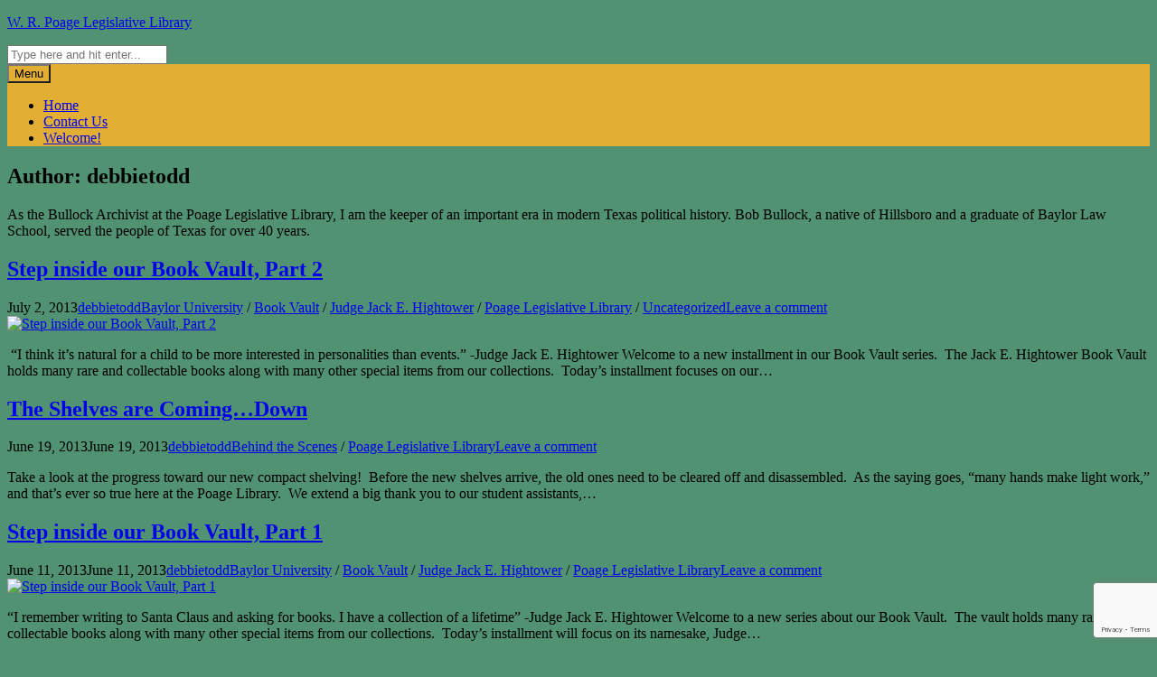

--- FILE ---
content_type: text/html; charset=UTF-8
request_url: https://blogs.baylor.edu/poagelibrary/author/debbie_todd/page/3/
body_size: 19924
content:
<!DOCTYPE html>
<html lang="en-US">
<head>
<meta charset="UTF-8">
<meta name="viewport" content="width=device-width, initial-scale=1">
<link rel="profile" href="https://gmpg.org/xfn/11">

<title>debbietodd &#8211; Page 3 &#8211; W. R. Poage Legislative Library</title>
<meta name='robots' content='max-image-preview:large' />
	<style>img:is([sizes="auto" i], [sizes^="auto," i]) { contain-intrinsic-size: 3000px 1500px }</style>
	<link rel='dns-prefetch' href='//fonts.googleapis.com' />
<link rel="alternate" type="application/rss+xml" title="W. R. Poage Legislative Library &raquo; Feed" href="https://blogs.baylor.edu/poagelibrary/feed/" />
<link rel="alternate" type="application/rss+xml" title="W. R. Poage Legislative Library &raquo; Comments Feed" href="https://blogs.baylor.edu/poagelibrary/comments/feed/" />
<link rel="alternate" type="application/rss+xml" title="W. R. Poage Legislative Library &raquo; Posts by debbietodd Feed" href="https://blogs.baylor.edu/poagelibrary/author/debbie_todd/feed/" />
<script>
window._wpemojiSettings = {"baseUrl":"https:\/\/s.w.org\/images\/core\/emoji\/16.0.1\/72x72\/","ext":".png","svgUrl":"https:\/\/s.w.org\/images\/core\/emoji\/16.0.1\/svg\/","svgExt":".svg","source":{"concatemoji":"https:\/\/blogs.baylor.edu\/poagelibrary\/wp-includes\/js\/wp-emoji-release.min.js?ver=6.8.3"}};
/*! This file is auto-generated */
!function(s,n){var o,i,e;function c(e){try{var t={supportTests:e,timestamp:(new Date).valueOf()};sessionStorage.setItem(o,JSON.stringify(t))}catch(e){}}function p(e,t,n){e.clearRect(0,0,e.canvas.width,e.canvas.height),e.fillText(t,0,0);var t=new Uint32Array(e.getImageData(0,0,e.canvas.width,e.canvas.height).data),a=(e.clearRect(0,0,e.canvas.width,e.canvas.height),e.fillText(n,0,0),new Uint32Array(e.getImageData(0,0,e.canvas.width,e.canvas.height).data));return t.every(function(e,t){return e===a[t]})}function u(e,t){e.clearRect(0,0,e.canvas.width,e.canvas.height),e.fillText(t,0,0);for(var n=e.getImageData(16,16,1,1),a=0;a<n.data.length;a++)if(0!==n.data[a])return!1;return!0}function f(e,t,n,a){switch(t){case"flag":return n(e,"\ud83c\udff3\ufe0f\u200d\u26a7\ufe0f","\ud83c\udff3\ufe0f\u200b\u26a7\ufe0f")?!1:!n(e,"\ud83c\udde8\ud83c\uddf6","\ud83c\udde8\u200b\ud83c\uddf6")&&!n(e,"\ud83c\udff4\udb40\udc67\udb40\udc62\udb40\udc65\udb40\udc6e\udb40\udc67\udb40\udc7f","\ud83c\udff4\u200b\udb40\udc67\u200b\udb40\udc62\u200b\udb40\udc65\u200b\udb40\udc6e\u200b\udb40\udc67\u200b\udb40\udc7f");case"emoji":return!a(e,"\ud83e\udedf")}return!1}function g(e,t,n,a){var r="undefined"!=typeof WorkerGlobalScope&&self instanceof WorkerGlobalScope?new OffscreenCanvas(300,150):s.createElement("canvas"),o=r.getContext("2d",{willReadFrequently:!0}),i=(o.textBaseline="top",o.font="600 32px Arial",{});return e.forEach(function(e){i[e]=t(o,e,n,a)}),i}function t(e){var t=s.createElement("script");t.src=e,t.defer=!0,s.head.appendChild(t)}"undefined"!=typeof Promise&&(o="wpEmojiSettingsSupports",i=["flag","emoji"],n.supports={everything:!0,everythingExceptFlag:!0},e=new Promise(function(e){s.addEventListener("DOMContentLoaded",e,{once:!0})}),new Promise(function(t){var n=function(){try{var e=JSON.parse(sessionStorage.getItem(o));if("object"==typeof e&&"number"==typeof e.timestamp&&(new Date).valueOf()<e.timestamp+604800&&"object"==typeof e.supportTests)return e.supportTests}catch(e){}return null}();if(!n){if("undefined"!=typeof Worker&&"undefined"!=typeof OffscreenCanvas&&"undefined"!=typeof URL&&URL.createObjectURL&&"undefined"!=typeof Blob)try{var e="postMessage("+g.toString()+"("+[JSON.stringify(i),f.toString(),p.toString(),u.toString()].join(",")+"));",a=new Blob([e],{type:"text/javascript"}),r=new Worker(URL.createObjectURL(a),{name:"wpTestEmojiSupports"});return void(r.onmessage=function(e){c(n=e.data),r.terminate(),t(n)})}catch(e){}c(n=g(i,f,p,u))}t(n)}).then(function(e){for(var t in e)n.supports[t]=e[t],n.supports.everything=n.supports.everything&&n.supports[t],"flag"!==t&&(n.supports.everythingExceptFlag=n.supports.everythingExceptFlag&&n.supports[t]);n.supports.everythingExceptFlag=n.supports.everythingExceptFlag&&!n.supports.flag,n.DOMReady=!1,n.readyCallback=function(){n.DOMReady=!0}}).then(function(){return e}).then(function(){var e;n.supports.everything||(n.readyCallback(),(e=n.source||{}).concatemoji?t(e.concatemoji):e.wpemoji&&e.twemoji&&(t(e.twemoji),t(e.wpemoji)))}))}((window,document),window._wpemojiSettings);
</script>
<style id='wp-emoji-styles-inline-css'>

	img.wp-smiley, img.emoji {
		display: inline !important;
		border: none !important;
		box-shadow: none !important;
		height: 1em !important;
		width: 1em !important;
		margin: 0 0.07em !important;
		vertical-align: -0.1em !important;
		background: none !important;
		padding: 0 !important;
	}
</style>
<link rel='stylesheet' id='wp-block-library-css' href='https://blogs.baylor.edu/poagelibrary/wp-includes/css/dist/block-library/style.min.css?ver=6.8.3' media='all' />
<style id='classic-theme-styles-inline-css'>
/*! This file is auto-generated */
.wp-block-button__link{color:#fff;background-color:#32373c;border-radius:9999px;box-shadow:none;text-decoration:none;padding:calc(.667em + 2px) calc(1.333em + 2px);font-size:1.125em}.wp-block-file__button{background:#32373c;color:#fff;text-decoration:none}
</style>
<style id='safe-svg-svg-icon-style-inline-css'>
.safe-svg-cover{text-align:center}.safe-svg-cover .safe-svg-inside{display:inline-block;max-width:100%}.safe-svg-cover svg{fill:currentColor;height:100%;max-height:100%;max-width:100%;width:100%}

</style>
<link rel='stylesheet' id='mediaelement-css' href='https://blogs.baylor.edu/poagelibrary/wp-includes/js/mediaelement/mediaelementplayer-legacy.min.css?ver=4.2.17' media='all' />
<link rel='stylesheet' id='wp-mediaelement-css' href='https://blogs.baylor.edu/poagelibrary/wp-includes/js/mediaelement/wp-mediaelement.min.css?ver=6.8.3' media='all' />
<style id='jetpack-sharing-buttons-style-inline-css'>
.jetpack-sharing-buttons__services-list{display:flex;flex-direction:row;flex-wrap:wrap;gap:0;list-style-type:none;margin:5px;padding:0}.jetpack-sharing-buttons__services-list.has-small-icon-size{font-size:12px}.jetpack-sharing-buttons__services-list.has-normal-icon-size{font-size:16px}.jetpack-sharing-buttons__services-list.has-large-icon-size{font-size:24px}.jetpack-sharing-buttons__services-list.has-huge-icon-size{font-size:36px}@media print{.jetpack-sharing-buttons__services-list{display:none!important}}.editor-styles-wrapper .wp-block-jetpack-sharing-buttons{gap:0;padding-inline-start:0}ul.jetpack-sharing-buttons__services-list.has-background{padding:1.25em 2.375em}
</style>
<style id='global-styles-inline-css'>
:root{--wp--preset--aspect-ratio--square: 1;--wp--preset--aspect-ratio--4-3: 4/3;--wp--preset--aspect-ratio--3-4: 3/4;--wp--preset--aspect-ratio--3-2: 3/2;--wp--preset--aspect-ratio--2-3: 2/3;--wp--preset--aspect-ratio--16-9: 16/9;--wp--preset--aspect-ratio--9-16: 9/16;--wp--preset--color--black: #000000;--wp--preset--color--cyan-bluish-gray: #abb8c3;--wp--preset--color--white: #ffffff;--wp--preset--color--pale-pink: #f78da7;--wp--preset--color--vivid-red: #cf2e2e;--wp--preset--color--luminous-vivid-orange: #ff6900;--wp--preset--color--luminous-vivid-amber: #fcb900;--wp--preset--color--light-green-cyan: #7bdcb5;--wp--preset--color--vivid-green-cyan: #00d084;--wp--preset--color--pale-cyan-blue: #8ed1fc;--wp--preset--color--vivid-cyan-blue: #0693e3;--wp--preset--color--vivid-purple: #9b51e0;--wp--preset--gradient--vivid-cyan-blue-to-vivid-purple: linear-gradient(135deg,rgba(6,147,227,1) 0%,rgb(155,81,224) 100%);--wp--preset--gradient--light-green-cyan-to-vivid-green-cyan: linear-gradient(135deg,rgb(122,220,180) 0%,rgb(0,208,130) 100%);--wp--preset--gradient--luminous-vivid-amber-to-luminous-vivid-orange: linear-gradient(135deg,rgba(252,185,0,1) 0%,rgba(255,105,0,1) 100%);--wp--preset--gradient--luminous-vivid-orange-to-vivid-red: linear-gradient(135deg,rgba(255,105,0,1) 0%,rgb(207,46,46) 100%);--wp--preset--gradient--very-light-gray-to-cyan-bluish-gray: linear-gradient(135deg,rgb(238,238,238) 0%,rgb(169,184,195) 100%);--wp--preset--gradient--cool-to-warm-spectrum: linear-gradient(135deg,rgb(74,234,220) 0%,rgb(151,120,209) 20%,rgb(207,42,186) 40%,rgb(238,44,130) 60%,rgb(251,105,98) 80%,rgb(254,248,76) 100%);--wp--preset--gradient--blush-light-purple: linear-gradient(135deg,rgb(255,206,236) 0%,rgb(152,150,240) 100%);--wp--preset--gradient--blush-bordeaux: linear-gradient(135deg,rgb(254,205,165) 0%,rgb(254,45,45) 50%,rgb(107,0,62) 100%);--wp--preset--gradient--luminous-dusk: linear-gradient(135deg,rgb(255,203,112) 0%,rgb(199,81,192) 50%,rgb(65,88,208) 100%);--wp--preset--gradient--pale-ocean: linear-gradient(135deg,rgb(255,245,203) 0%,rgb(182,227,212) 50%,rgb(51,167,181) 100%);--wp--preset--gradient--electric-grass: linear-gradient(135deg,rgb(202,248,128) 0%,rgb(113,206,126) 100%);--wp--preset--gradient--midnight: linear-gradient(135deg,rgb(2,3,129) 0%,rgb(40,116,252) 100%);--wp--preset--font-size--small: 13px;--wp--preset--font-size--medium: 20px;--wp--preset--font-size--large: 18px;--wp--preset--font-size--x-large: 42px;--wp--preset--font-size--regular: 15px;--wp--preset--font-size--larger: 20px;--wp--preset--spacing--20: 0.44rem;--wp--preset--spacing--30: 0.67rem;--wp--preset--spacing--40: 1rem;--wp--preset--spacing--50: 1.5rem;--wp--preset--spacing--60: 2.25rem;--wp--preset--spacing--70: 3.38rem;--wp--preset--spacing--80: 5.06rem;--wp--preset--shadow--natural: 6px 6px 9px rgba(0, 0, 0, 0.2);--wp--preset--shadow--deep: 12px 12px 50px rgba(0, 0, 0, 0.4);--wp--preset--shadow--sharp: 6px 6px 0px rgba(0, 0, 0, 0.2);--wp--preset--shadow--outlined: 6px 6px 0px -3px rgba(255, 255, 255, 1), 6px 6px rgba(0, 0, 0, 1);--wp--preset--shadow--crisp: 6px 6px 0px rgba(0, 0, 0, 1);}:where(.is-layout-flex){gap: 0.5em;}:where(.is-layout-grid){gap: 0.5em;}body .is-layout-flex{display: flex;}.is-layout-flex{flex-wrap: wrap;align-items: center;}.is-layout-flex > :is(*, div){margin: 0;}body .is-layout-grid{display: grid;}.is-layout-grid > :is(*, div){margin: 0;}:where(.wp-block-columns.is-layout-flex){gap: 2em;}:where(.wp-block-columns.is-layout-grid){gap: 2em;}:where(.wp-block-post-template.is-layout-flex){gap: 1.25em;}:where(.wp-block-post-template.is-layout-grid){gap: 1.25em;}.has-black-color{color: var(--wp--preset--color--black) !important;}.has-cyan-bluish-gray-color{color: var(--wp--preset--color--cyan-bluish-gray) !important;}.has-white-color{color: var(--wp--preset--color--white) !important;}.has-pale-pink-color{color: var(--wp--preset--color--pale-pink) !important;}.has-vivid-red-color{color: var(--wp--preset--color--vivid-red) !important;}.has-luminous-vivid-orange-color{color: var(--wp--preset--color--luminous-vivid-orange) !important;}.has-luminous-vivid-amber-color{color: var(--wp--preset--color--luminous-vivid-amber) !important;}.has-light-green-cyan-color{color: var(--wp--preset--color--light-green-cyan) !important;}.has-vivid-green-cyan-color{color: var(--wp--preset--color--vivid-green-cyan) !important;}.has-pale-cyan-blue-color{color: var(--wp--preset--color--pale-cyan-blue) !important;}.has-vivid-cyan-blue-color{color: var(--wp--preset--color--vivid-cyan-blue) !important;}.has-vivid-purple-color{color: var(--wp--preset--color--vivid-purple) !important;}.has-black-background-color{background-color: var(--wp--preset--color--black) !important;}.has-cyan-bluish-gray-background-color{background-color: var(--wp--preset--color--cyan-bluish-gray) !important;}.has-white-background-color{background-color: var(--wp--preset--color--white) !important;}.has-pale-pink-background-color{background-color: var(--wp--preset--color--pale-pink) !important;}.has-vivid-red-background-color{background-color: var(--wp--preset--color--vivid-red) !important;}.has-luminous-vivid-orange-background-color{background-color: var(--wp--preset--color--luminous-vivid-orange) !important;}.has-luminous-vivid-amber-background-color{background-color: var(--wp--preset--color--luminous-vivid-amber) !important;}.has-light-green-cyan-background-color{background-color: var(--wp--preset--color--light-green-cyan) !important;}.has-vivid-green-cyan-background-color{background-color: var(--wp--preset--color--vivid-green-cyan) !important;}.has-pale-cyan-blue-background-color{background-color: var(--wp--preset--color--pale-cyan-blue) !important;}.has-vivid-cyan-blue-background-color{background-color: var(--wp--preset--color--vivid-cyan-blue) !important;}.has-vivid-purple-background-color{background-color: var(--wp--preset--color--vivid-purple) !important;}.has-black-border-color{border-color: var(--wp--preset--color--black) !important;}.has-cyan-bluish-gray-border-color{border-color: var(--wp--preset--color--cyan-bluish-gray) !important;}.has-white-border-color{border-color: var(--wp--preset--color--white) !important;}.has-pale-pink-border-color{border-color: var(--wp--preset--color--pale-pink) !important;}.has-vivid-red-border-color{border-color: var(--wp--preset--color--vivid-red) !important;}.has-luminous-vivid-orange-border-color{border-color: var(--wp--preset--color--luminous-vivid-orange) !important;}.has-luminous-vivid-amber-border-color{border-color: var(--wp--preset--color--luminous-vivid-amber) !important;}.has-light-green-cyan-border-color{border-color: var(--wp--preset--color--light-green-cyan) !important;}.has-vivid-green-cyan-border-color{border-color: var(--wp--preset--color--vivid-green-cyan) !important;}.has-pale-cyan-blue-border-color{border-color: var(--wp--preset--color--pale-cyan-blue) !important;}.has-vivid-cyan-blue-border-color{border-color: var(--wp--preset--color--vivid-cyan-blue) !important;}.has-vivid-purple-border-color{border-color: var(--wp--preset--color--vivid-purple) !important;}.has-vivid-cyan-blue-to-vivid-purple-gradient-background{background: var(--wp--preset--gradient--vivid-cyan-blue-to-vivid-purple) !important;}.has-light-green-cyan-to-vivid-green-cyan-gradient-background{background: var(--wp--preset--gradient--light-green-cyan-to-vivid-green-cyan) !important;}.has-luminous-vivid-amber-to-luminous-vivid-orange-gradient-background{background: var(--wp--preset--gradient--luminous-vivid-amber-to-luminous-vivid-orange) !important;}.has-luminous-vivid-orange-to-vivid-red-gradient-background{background: var(--wp--preset--gradient--luminous-vivid-orange-to-vivid-red) !important;}.has-very-light-gray-to-cyan-bluish-gray-gradient-background{background: var(--wp--preset--gradient--very-light-gray-to-cyan-bluish-gray) !important;}.has-cool-to-warm-spectrum-gradient-background{background: var(--wp--preset--gradient--cool-to-warm-spectrum) !important;}.has-blush-light-purple-gradient-background{background: var(--wp--preset--gradient--blush-light-purple) !important;}.has-blush-bordeaux-gradient-background{background: var(--wp--preset--gradient--blush-bordeaux) !important;}.has-luminous-dusk-gradient-background{background: var(--wp--preset--gradient--luminous-dusk) !important;}.has-pale-ocean-gradient-background{background: var(--wp--preset--gradient--pale-ocean) !important;}.has-electric-grass-gradient-background{background: var(--wp--preset--gradient--electric-grass) !important;}.has-midnight-gradient-background{background: var(--wp--preset--gradient--midnight) !important;}.has-small-font-size{font-size: var(--wp--preset--font-size--small) !important;}.has-medium-font-size{font-size: var(--wp--preset--font-size--medium) !important;}.has-large-font-size{font-size: var(--wp--preset--font-size--large) !important;}.has-x-large-font-size{font-size: var(--wp--preset--font-size--x-large) !important;}
:where(.wp-block-post-template.is-layout-flex){gap: 1.25em;}:where(.wp-block-post-template.is-layout-grid){gap: 1.25em;}
:where(.wp-block-columns.is-layout-flex){gap: 2em;}:where(.wp-block-columns.is-layout-grid){gap: 2em;}
:root :where(.wp-block-pullquote){font-size: 1.5em;line-height: 1.6;}
</style>
<link rel='stylesheet' id='blogghiamo-style-css' href='https://blogs.baylor.edu/poagelibrary/wp-content/themes/blogghiamo/style.css?ver=1.9.9.3' media='all' />
<link rel='stylesheet' id='font-awesome-css' href='https://blogs.baylor.edu/poagelibrary/wp-content/themes/blogghiamo/css/font-awesome.min.css?ver=4.7.0' media='all' />
<link rel='stylesheet' id='blogghiamo-googlefonts-css' href='//fonts.googleapis.com/css2?family=Roboto+Slab:wght@300;400;700&#038;display=swap' media='all' />
<script id="jquery-core-js-extra">
var msreader_featured_posts = {"saving":"Saving...","post_featured":"This post is featured","feature":"Feature","unfeature":"Unfeature"};
</script>
<script src="https://blogs.baylor.edu/poagelibrary/wp-includes/js/jquery/jquery.min.js?ver=3.7.1" id="jquery-core-js"></script>
<script src="https://blogs.baylor.edu/poagelibrary/wp-includes/js/jquery/jquery-migrate.min.js?ver=3.4.1" id="jquery-migrate-js"></script>
<script id="jquery-js-after">
var ajaxurl = 'https://blogs.baylor.edu/poagelibrary/wp-admin/admin-ajax.php';
</script>
<script id="beehive-gtm-network-frontend-header-js-after">
var dataLayer = [];
(function(w,d,s,l,i){w[l]=w[l]||[];w[l].push({'gtm.start':
			new Date().getTime(),event:'gtm.js'});var f=d.getElementsByTagName(s)[0],
			j=d.createElement(s),dl=l!='dataLayer'?'&l='+l:'';j.async=true;j.src=
			'https://www.googletagmanager.com/gtm.js?id='+i+dl;f.parentNode.insertBefore(j,f);
			})(window,document,'script','dataLayer','GTM-WB58D47');
</script>
<link rel="https://api.w.org/" href="https://blogs.baylor.edu/poagelibrary/wp-json/" /><link rel="alternate" title="JSON" type="application/json" href="https://blogs.baylor.edu/poagelibrary/wp-json/wp/v2/users/4113" /><link rel="EditURI" type="application/rsd+xml" title="RSD" href="https://blogs.baylor.edu/poagelibrary/xmlrpc.php?rsd" />
<meta name="generator" content="W. R. Poage Legislative Library 6.8.3 - https://blogs.baylor.edu/poagelibrary" />
	<style>
		@media screen and (max-width: 782px) {
			#wpadminbar li#wp-admin-bar-log-in,
			#wpadminbar li#wp-admin-bar-register {
				display: block;
			}

			#wpadminbar li#wp-admin-bar-log-in a,
			#wpadminbar li#wp-admin-bar-register a {
				padding: 0 8px;
			}
		}
	</style>
<style id="simpler-css-style" type="text/css">
</style><!-- end of custom css -->

        <script type="text/javascript">
            var jQueryMigrateHelperHasSentDowngrade = false;

			window.onerror = function( msg, url, line, col, error ) {
				// Break out early, do not processing if a downgrade reqeust was already sent.
				if ( jQueryMigrateHelperHasSentDowngrade ) {
					return true;
                }

				var xhr = new XMLHttpRequest();
				var nonce = 'af6d58db3f';
				var jQueryFunctions = [
					'andSelf',
					'browser',
					'live',
					'boxModel',
					'support.boxModel',
					'size',
					'swap',
					'clean',
					'sub',
                ];
				var match_pattern = /\)\.(.+?) is not a function/;
                var erroredFunction = msg.match( match_pattern );

                // If there was no matching functions, do not try to downgrade.
                if ( null === erroredFunction || typeof erroredFunction !== 'object' || typeof erroredFunction[1] === "undefined" || -1 === jQueryFunctions.indexOf( erroredFunction[1] ) ) {
                    return true;
                }

                // Set that we've now attempted a downgrade request.
                jQueryMigrateHelperHasSentDowngrade = true;

				xhr.open( 'POST', 'https://blogs.baylor.edu/poagelibrary/wp-admin/admin-ajax.php' );
				xhr.setRequestHeader( 'Content-Type', 'application/x-www-form-urlencoded' );
				xhr.onload = function () {
					var response,
                        reload = false;

					if ( 200 === xhr.status ) {
                        try {
                        	response = JSON.parse( xhr.response );

                        	reload = response.data.reload;
                        } catch ( e ) {
                        	reload = false;
                        }
                    }

					// Automatically reload the page if a deprecation caused an automatic downgrade, ensure visitors get the best possible experience.
					if ( reload ) {
						location.reload();
                    }
				};

				xhr.send( encodeURI( 'action=jquery-migrate-downgrade-version&_wpnonce=' + nonce ) );

				// Suppress error alerts in older browsers
				return true;
			}
        </script>

		
<style id="blogghiamo-custom-css">
		
		
		button,
	input[type="button"],
	input[type="reset"],
	input[type="submit"],
	.main-navigation,
	.main-navigation ul ul,
	.post-navigation .meta-nav,
	.widget-title,
	.edit-link a, .widget_tag_cloud a, .blogghiamoReadMore a,
	#comments .reply,
	.menu-toggle:focus, .menu-toggle:hover {
		background: #e2ae34;
	}
	button:hover,
	input[type="button"]:hover,
	input[type="reset"]:hover,
	input[type="submit"]:hover,
	a:hover,
	a:focus,
	a:active,
	.post-navigation .meta-nav:hover,
	.top-search.active,
	.edit-link a:hover, .widget_tag_cloud a:hover, .blogghiamoReadMore a:hover,
	.page-links a span {
		color: #e2ae34;
	}
	blockquote {
		border-left: 5px solid #e2ae34;
		border-right: 2px solid #e2ae34;
	}
	button:hover,
	input[type="button"]:hover,
	input[type="reset"]:hover,
	input[type="submit"]:hover,
	input[type="text"]:focus,
	input[type="email"]:focus,
	input[type="url"]:focus,
	input[type="password"]:focus,
	input[type="search"]:focus,
	input[type="number"]:focus,
	input[type="tel"]:focus,
	input[type="range"]:focus,
	input[type="date"]:focus,
	input[type="month"]:focus,
	input[type="week"]:focus,
	input[type="time"]:focus,
	input[type="datetime"]:focus,
	input[type="datetime-local"]:focus,
	input[type="color"]:focus,
	textarea:focus,
	.post-navigation .meta-nav:hover,
	#wp-calendar tbody td#today,
	.edit-link a:hover, .widget_tag_cloud a:hover, .blogghiamoReadMore a:hover	{
		border: 1px solid #e2ae34;
	}
	.widget-title:before, .theShareSpace:before {
		border-top: 1.5em solid #e2ae34;
	}
		
</style>
    					<!-- Google Analytics tracking code output by Beehive Analytics Pro -->
						<script async src="https://www.googletagmanager.com/gtag/js?id=G-8HJZTD4TGW&l=beehiveDataLayer"></script>
		<script>
						window.beehiveDataLayer = window.beehiveDataLayer || [];
			function gaplusu() {beehiveDataLayer.push(arguments);}
			gaplusu('js', new Date())
						gaplusu('config', 'G-8HJZTD4TGW', {
				'anonymize_ip': false,
				'allow_google_signals': false,
			})
					</script>
		<style type="text/css">
/* <![CDATA[ */
img.latex { vertical-align: middle; border: none; }
/* ]]> */
</style>
<style id="custom-background-css">
body.custom-background { background-color: #519272; background-image: url("https://blogs.baylor.edu/poagelibrary/files/2015/08/Poage-Header1-1sv7gui.jpg"); background-position: center top; background-size: auto; background-repeat: no-repeat; background-attachment: scroll; }
</style>
	</head>
<body class="archive paged author author-debbie_todd author-4113 custom-background wp-embed-responsive paged-3 author-paged-3 wp-theme-blogghiamo metaslider-plugin group-blog">
		<noscript>
			<iframe src="https://www.googletagmanager.com/ns.html?id=GTM-WB58D47" height="0" width="0" style="display:none;visibility:hidden"></iframe>
		</noscript>
		<div id="page" class="hfeed site">
	<a class="skip-link screen-reader-text" href="#content">Skip to content</a>
			<header id="masthead" class="site-header">
			<div class="theTop">
				<div class="site-branding">
											<p class="site-title"><a href="https://blogs.baylor.edu/poagelibrary/" rel="home">W. R. Poage Legislative Library</a></p>
									</div>
			
				<div class="socialLine">
											<a href="#" title="Facebook"><i class="fa fa-facebook spaceRightDouble"><span class="screen-reader-text">Facebook</span></i></a>
												
											<a href="#" title="Twitter"><i class="fa fa-twitter spaceRightDouble"><span class="screen-reader-text">Twitter</span></i></a>
												
											<a href="#" title="Google Plus"><i class="fa fa-google-plus spaceRightDouble"><span class="screen-reader-text">Google Plus</span></i></a>
												
											<a href="#" title="Linkedin"><i class="fa fa-linkedin spaceRightDouble"><span class="screen-reader-text">Linkedin</span></i></a>
												
											<a href="#" title="Instagram"><i class="fa fa-instagram spaceRightDouble"><span class="screen-reader-text">Instagram</span></i></a>
												
											<a href="#" title="YouTube"><i class="fa fa-youtube spaceRightDouble"><span class="screen-reader-text">YouTube</span></i></a>
												
											<a href="#" title="Pinterest"><i class="fa fa-pinterest spaceRightDouble"><span class="screen-reader-text">Pinterest</span></i></a>
										
											<a href="#" title="Tumblr"><i class="fa fa-tumblr spaceRightDouble"><span class="screen-reader-text">Tumblr</span></i></a>
												
											<a href="#" title="VK"><i class="fa fa-vk spaceRightDouble"><span class="screen-reader-text">VK</span></i></a>
										
										
										
										
										
										
										
										
										
											<a href="mailto:&#035;" title="Email"><i class="fa fa-envelope spaceRightDouble"><span class="screen-reader-text">Email</span></i></a>
										
											<a href="https://blogs.baylor.edu/poagelibrary/feed/" title="RSS"><i class="fa spaceRightDouble fa-rss"><span class="screen-reader-text">RSS</span></i></a>
										
											<a href="#" class="top-search"><i class="fa spaceRightDouble fa-search"><span class="screen-reader-text">Search</span></i></a>
									</div>
									<div class="topSearchForm">
							<form method="get" id="searchform" action="https://blogs.baylor.edu/poagelibrary/">
								<label>
									<span class="screen-reader-text">Search for:</span>
									<input type="search" name="s" class="search" placeholder="Type here and hit enter...">
								</label>
							</form>
					</div>
							</div>
				<nav id="site-navigation" class="main-navigation smallPart">
					<button class="menu-toggle" aria-label="Menu">Menu<i class="fa fa-align-justify"></i></button>
					<div class="menu"><ul>
<li ><a href="https://blogs.baylor.edu/poagelibrary/">Home</a></li><li class="page_item page-item-89"><a href="https://blogs.baylor.edu/poagelibrary/contact-us/">Contact Us</a></li>
<li class="page_item page-item-85"><a href="https://blogs.baylor.edu/poagelibrary/about-the-poage/">Welcome!</a></li>
</ul></div>
				</nav><!-- #site-navigation -->
		</header><!-- #masthead -->
		<div id="content" class="site-content">

	<section id="primary" class="content-area">
		<main id="main" class="site-main">
						
				
					<header class="page-header">
						<h1 class="page-title">Author: <span>debbietodd</span></h1><div class="taxonomy-description">As the Bullock Archivist at the Poage Legislative Library, I am the keeper of an important era in modern Texas political history.  Bob Bullock, a native of Hillsboro and a graduate of Baylor Law School, served the people of Texas for over 40 years.</div>					</header><!-- .page-header -->

										
						
<article id="post-191" class="post-191 post type-post status-publish format-standard has-post-thumbnail hentry category-baylor-university category-book-vault category-judge-jack-e-hightower category-poage-legislative-library category-uncategorized">
	<header class="entry-header">
		<h2 class="entry-title"><a href="https://blogs.baylor.edu/poagelibrary/2013/07/02/step-inside-our-book-vault-part-2/" rel="bookmark">Step inside our Book Vault, Part 2</a></h2>
				<div class="entry-meta smallPart">
			<span class="posted-on"><i class="fa fa-calendar spaceRight" aria-hidden="true"></i><time class="entry-date published updated" datetime="2013-07-02T20:06:21-05:00">July 2, 2013</time></span><span class="byline"><i class="fa fa-user spaceRight" aria-hidden="true"></i><span class="author vcard"><a class="url fn n" href="https://blogs.baylor.edu/poagelibrary/author/debbie_todd/">debbietodd</a></span></span><span class="cat-links"><i class="fa fa-folder-open spaceRight" aria-hidden="true"></i><a href="https://blogs.baylor.edu/poagelibrary/category/baylor-university/" rel="category tag">Baylor University</a> / <a href="https://blogs.baylor.edu/poagelibrary/category/book-vault/" rel="category tag">Book Vault</a> / <a href="https://blogs.baylor.edu/poagelibrary/category/judge-jack-e-hightower/" rel="category tag">Judge Jack E. Hightower</a> / <a href="https://blogs.baylor.edu/poagelibrary/category/poage-legislative-library/" rel="category tag">Poage Legislative Library</a> / <a href="https://blogs.baylor.edu/poagelibrary/category/uncategorized/" rel="category tag">Uncategorized</a></span><span class="comments-link"><i class="fa fa-comments-o spaceRight" aria-hidden="true"></i><a href="https://blogs.baylor.edu/poagelibrary/2013/07/02/step-inside-our-book-vault-part-2/#respond">Leave a comment</a></span>		</div><!-- .entry-meta -->
			</header><!-- .entry-header -->
	
	<div class="entry-featuredImg"><a href="https://blogs.baylor.edu/poagelibrary/2013/07/02/step-inside-our-book-vault-part-2/" title="Step inside our Book Vault, Part 2"><span class="overlay-img"></span><img width="423" height="336" src="https://blogs.baylor.edu/poagelibrary/files/2013/06/jpgHightowerVaultDoor2-2cywoh3.jpg" class="blogghiamo-loop-featured-image wp-post-image" alt="Step inside our Book Vault, Part 2" decoding="async" srcset="https://blogs.baylor.edu/poagelibrary/files/2013/06/jpgHightowerVaultDoor2-2cywoh3.jpg 423w, https://blogs.baylor.edu/poagelibrary/files/2013/06/jpgHightowerVaultDoor2-2cywoh3-300x238.jpg 300w" sizes="(max-width: 423px) 100vw, 423px" /></a></div>
	<div class="entry-summary">
				<div class="crestaPostStripeInner">
			<i class="fa fa-lg fa-pencil"></i>
		</div>
				
							<p> &#8220;I think it&#8217;s natural for a child to be more interested in personalities than events.&#8221; -Judge Jack E. Hightower Welcome to a new installment in our Book Vault series.  The Jack E. Hightower Book Vault holds many rare and collectable books along with many other special items from our collections.  Today’s installment focuses on our&hellip;</p>
				
	</div><!-- .entry-content -->

	<footer class="entry-footer smallPart">
			</footer><!-- .entry-footer -->
</article><!-- #post-## -->

					
						
<article id="post-175" class="post-175 post type-post status-publish format-standard hentry category-behind-the-scenes category-poage-legislative-library">
	<header class="entry-header">
		<h2 class="entry-title"><a href="https://blogs.baylor.edu/poagelibrary/2013/06/19/the-shelves-are-coming-down/" rel="bookmark">The Shelves are Coming&#8230;Down</a></h2>
				<div class="entry-meta smallPart">
			<span class="posted-on"><i class="fa fa-calendar spaceRight" aria-hidden="true"></i><time class="entry-date published" datetime="2013-06-19T19:19:33-05:00">June 19, 2013</time><time class="updated" datetime="2013-06-19T19:26:28-05:00">June 19, 2013</time></span><span class="byline"><i class="fa fa-user spaceRight" aria-hidden="true"></i><span class="author vcard"><a class="url fn n" href="https://blogs.baylor.edu/poagelibrary/author/debbie_todd/">debbietodd</a></span></span><span class="cat-links"><i class="fa fa-folder-open spaceRight" aria-hidden="true"></i><a href="https://blogs.baylor.edu/poagelibrary/category/behind-the-scenes/" rel="category tag">Behind the Scenes</a> / <a href="https://blogs.baylor.edu/poagelibrary/category/poage-legislative-library/" rel="category tag">Poage Legislative Library</a></span><span class="comments-link"><i class="fa fa-comments-o spaceRight" aria-hidden="true"></i><a href="https://blogs.baylor.edu/poagelibrary/2013/06/19/the-shelves-are-coming-down/#respond">Leave a comment</a></span>		</div><!-- .entry-meta -->
			</header><!-- .entry-header -->
	
	
	<div class="entry-summary">
				
							<p>Take a look at the progress toward our new compact shelving!  Before the new shelves arrive, the old ones need to be cleared off and disassembled.  As the saying goes, “many hands make light work,” and that’s ever so true here at the Poage Library.  We extend a big thank you to our student assistants,&hellip;</p>
				
	</div><!-- .entry-content -->

	<footer class="entry-footer smallPart">
			</footer><!-- .entry-footer -->
</article><!-- #post-## -->

					
						
<article id="post-159" class="post-159 post type-post status-publish format-standard has-post-thumbnail hentry category-baylor-university category-book-vault category-judge-jack-e-hightower category-poage-legislative-library">
	<header class="entry-header">
		<h2 class="entry-title"><a href="https://blogs.baylor.edu/poagelibrary/2013/06/11/step-inside-our-book-vault-part-1/" rel="bookmark">Step inside our Book Vault, Part 1</a></h2>
				<div class="entry-meta smallPart">
			<span class="posted-on"><i class="fa fa-calendar spaceRight" aria-hidden="true"></i><time class="entry-date published" datetime="2013-06-11T15:56:05-05:00">June 11, 2013</time><time class="updated" datetime="2013-06-11T15:58:55-05:00">June 11, 2013</time></span><span class="byline"><i class="fa fa-user spaceRight" aria-hidden="true"></i><span class="author vcard"><a class="url fn n" href="https://blogs.baylor.edu/poagelibrary/author/debbie_todd/">debbietodd</a></span></span><span class="cat-links"><i class="fa fa-folder-open spaceRight" aria-hidden="true"></i><a href="https://blogs.baylor.edu/poagelibrary/category/baylor-university/" rel="category tag">Baylor University</a> / <a href="https://blogs.baylor.edu/poagelibrary/category/book-vault/" rel="category tag">Book Vault</a> / <a href="https://blogs.baylor.edu/poagelibrary/category/judge-jack-e-hightower/" rel="category tag">Judge Jack E. Hightower</a> / <a href="https://blogs.baylor.edu/poagelibrary/category/poage-legislative-library/" rel="category tag">Poage Legislative Library</a></span><span class="comments-link"><i class="fa fa-comments-o spaceRight" aria-hidden="true"></i><a href="https://blogs.baylor.edu/poagelibrary/2013/06/11/step-inside-our-book-vault-part-1/#respond">Leave a comment</a></span>		</div><!-- .entry-meta -->
			</header><!-- .entry-header -->
	
	<div class="entry-featuredImg"><a href="https://blogs.baylor.edu/poagelibrary/2013/06/11/step-inside-our-book-vault-part-1/" title="Step inside our Book Vault, Part 1"><span class="overlay-img"></span><img width="423" height="336" src="https://blogs.baylor.edu/poagelibrary/files/2013/06/jpgHightowerVaultDoor2-2cywoh3.jpg" class="blogghiamo-loop-featured-image wp-post-image" alt="Step inside our Book Vault, Part 1" decoding="async" loading="lazy" srcset="https://blogs.baylor.edu/poagelibrary/files/2013/06/jpgHightowerVaultDoor2-2cywoh3.jpg 423w, https://blogs.baylor.edu/poagelibrary/files/2013/06/jpgHightowerVaultDoor2-2cywoh3-300x238.jpg 300w" sizes="auto, (max-width: 423px) 100vw, 423px" /></a></div>
	<div class="entry-summary">
				<div class="crestaPostStripeInner">
			<i class="fa fa-lg fa-pencil"></i>
		</div>
				
							<p>“I remember writing to Santa Claus and asking for books. I have a collection of a lifetime” -Judge Jack E. Hightower Welcome to a new series about our Book Vault.  The vault holds many rare and collectable books along with many other special items from our collections.  Today’s installment will focus on its namesake, Judge&hellip;</p>
				
	</div><!-- .entry-content -->

	<footer class="entry-footer smallPart">
			</footer><!-- .entry-footer -->
</article><!-- #post-## -->

					
						
<article id="post-148" class="post-148 post type-post status-publish format-standard hentry category-bullock category-uncategorized">
	<header class="entry-header">
		<h2 class="entry-title"><a href="https://blogs.baylor.edu/poagelibrary/2013/06/03/poage-picture-of-the-day-3/" rel="bookmark">Poage Picture of the Day</a></h2>
				<div class="entry-meta smallPart">
			<span class="posted-on"><i class="fa fa-calendar spaceRight" aria-hidden="true"></i><time class="entry-date published" datetime="2013-06-03T20:02:21-05:00">June 3, 2013</time><time class="updated" datetime="2013-06-03T20:02:32-05:00">June 3, 2013</time></span><span class="byline"><i class="fa fa-user spaceRight" aria-hidden="true"></i><span class="author vcard"><a class="url fn n" href="https://blogs.baylor.edu/poagelibrary/author/debbie_todd/">debbietodd</a></span></span><span class="cat-links"><i class="fa fa-folder-open spaceRight" aria-hidden="true"></i><a href="https://blogs.baylor.edu/poagelibrary/category/bullock/" rel="category tag">Bullock</a> / <a href="https://blogs.baylor.edu/poagelibrary/category/uncategorized/" rel="category tag">Uncategorized</a></span><span class="comments-link"><i class="fa fa-comments-o spaceRight" aria-hidden="true"></i><a href="https://blogs.baylor.edu/poagelibrary/2013/06/03/poage-picture-of-the-day-3/#respond">Leave a comment</a></span>		</div><!-- .entry-meta -->
			</header><!-- .entry-header -->
	
	
	<div class="entry-summary">
				
							<p>Check out today&#8217;s tasty find!</p>
				
	</div><!-- .entry-content -->

	<footer class="entry-footer smallPart">
			</footer><!-- .entry-footer -->
</article><!-- #post-## -->

					
						
<article id="post-129" class="post-129 post type-post status-publish format-standard hentry category-bullock category-uncategorized">
	<header class="entry-header">
		<h2 class="entry-title"><a href="https://blogs.baylor.edu/poagelibrary/2013/05/31/whats-in-a-phrase/" rel="bookmark">What&#8217;s in a phrase?</a></h2>
				<div class="entry-meta smallPart">
			<span class="posted-on"><i class="fa fa-calendar spaceRight" aria-hidden="true"></i><time class="entry-date published" datetime="2013-05-31T19:52:49-05:00">May 31, 2013</time><time class="updated" datetime="2013-07-03T16:11:30-05:00">July 3, 2013</time></span><span class="byline"><i class="fa fa-user spaceRight" aria-hidden="true"></i><span class="author vcard"><a class="url fn n" href="https://blogs.baylor.edu/poagelibrary/author/debbie_todd/">debbietodd</a></span></span><span class="cat-links"><i class="fa fa-folder-open spaceRight" aria-hidden="true"></i><a href="https://blogs.baylor.edu/poagelibrary/category/bullock/" rel="category tag">Bullock</a> / <a href="https://blogs.baylor.edu/poagelibrary/category/uncategorized/" rel="category tag">Uncategorized</a></span><span class="comments-link"><i class="fa fa-comments-o spaceRight" aria-hidden="true"></i><a href="https://blogs.baylor.edu/poagelibrary/2013/05/31/whats-in-a-phrase/#respond">Leave a comment</a></span>		</div><!-- .entry-meta -->
			</header><!-- .entry-header -->
	
	
	<div class="entry-summary">
				
							<p>&nbsp; Can you think of some examples of famous, maybe even infamous, political catch-phrases? In modern Texas politics, one that comes to mind is Bob Bullock’s signature slogan: God Bless Texas From 1991 to 1999 an estimated one million-plus bumper stickers were mailed to Texans with Mr. Bullock’s signature catch-phrase.  Where did it come from? &hellip;</p>
				
	</div><!-- .entry-content -->

	<footer class="entry-footer smallPart">
			</footer><!-- .entry-footer -->
</article><!-- #post-## -->

					
						
<article id="post-122" class="post-122 post type-post status-publish format-standard hentry category-behind-the-scenes category-exhibits category-poage-legislative-library category-processing">
	<header class="entry-header">
		<h2 class="entry-title"><a href="https://blogs.baylor.edu/poagelibrary/2013/05/29/poage-summer-plans/" rel="bookmark">Poage Summer Plans</a></h2>
				<div class="entry-meta smallPart">
			<span class="posted-on"><i class="fa fa-calendar spaceRight" aria-hidden="true"></i><time class="entry-date published" datetime="2013-05-29T13:29:42-05:00">May 29, 2013</time><time class="updated" datetime="2013-05-29T13:30:32-05:00">May 29, 2013</time></span><span class="byline"><i class="fa fa-user spaceRight" aria-hidden="true"></i><span class="author vcard"><a class="url fn n" href="https://blogs.baylor.edu/poagelibrary/author/debbie_todd/">debbietodd</a></span></span><span class="cat-links"><i class="fa fa-folder-open spaceRight" aria-hidden="true"></i><a href="https://blogs.baylor.edu/poagelibrary/category/behind-the-scenes/" rel="category tag">Behind the Scenes</a> / <a href="https://blogs.baylor.edu/poagelibrary/category/exhibits/" rel="category tag">Exhibits</a> / <a href="https://blogs.baylor.edu/poagelibrary/category/poage-legislative-library/" rel="category tag">Poage Legislative Library</a> / <a href="https://blogs.baylor.edu/poagelibrary/category/processing/" rel="category tag">Processing</a></span><span class="comments-link"><i class="fa fa-comments-o spaceRight" aria-hidden="true"></i><a href="https://blogs.baylor.edu/poagelibrary/2013/05/29/poage-summer-plans/#respond">Leave a comment</a></span>		</div><!-- .entry-meta -->
			</header><!-- .entry-header -->
	
	
	<div class="entry-summary">
				
							<p>It’s summer in Texas and needless to say, it is H O T! We are staying cool inside the Poage, especially in our Book Vault, and we’ve been busy compiling our summer to-do list.  Here’s a sneak peak: 1.  Welcome new student assistants! This summer we welcome Stephanie, Tori, Scott, and Lauren to Team Poage. &hellip;</p>
				
	</div><!-- .entry-content -->

	<footer class="entry-footer smallPart">
			</footer><!-- .entry-footer -->
</article><!-- #post-## -->

					
						
<article id="post-101" class="post-101 post type-post status-publish format-standard hentry category-poage-legislative-library">
	<header class="entry-header">
		<h2 class="entry-title"><a href="https://blogs.baylor.edu/poagelibrary/2013/05/20/lets-be-social/" rel="bookmark">Let&#8217;s be social!</a></h2>
				<div class="entry-meta smallPart">
			<span class="posted-on"><i class="fa fa-calendar spaceRight" aria-hidden="true"></i><time class="entry-date published updated" datetime="2013-05-20T13:50:01-05:00">May 20, 2013</time></span><span class="byline"><i class="fa fa-user spaceRight" aria-hidden="true"></i><span class="author vcard"><a class="url fn n" href="https://blogs.baylor.edu/poagelibrary/author/debbie_todd/">debbietodd</a></span></span><span class="cat-links"><i class="fa fa-folder-open spaceRight" aria-hidden="true"></i><a href="https://blogs.baylor.edu/poagelibrary/category/poage-legislative-library/" rel="category tag">Poage Legislative Library</a></span><span class="comments-link"><i class="fa fa-comments-o spaceRight" aria-hidden="true"></i><a href="https://blogs.baylor.edu/poagelibrary/2013/05/20/lets-be-social/#respond">Leave a comment</a></span>		</div><!-- .entry-meta -->
			</header><!-- .entry-header -->
	
	
	<div class="entry-summary">
				
							<p>Hello! In addition to our new blog, did you know the Poage Legislative Library is on Facebook? Twitter? Instagram? Indeed, we are! We are taking the social media world by storm, please check us out! www.facebook.com/poagelibrary www.twitter.com/poagelibrary http://instagram.com/poagelibrary Socially yours, Debbie Bob Bullock Archivist &nbsp; &nbsp; &nbsp;</p>
				
	</div><!-- .entry-content -->

	<footer class="entry-footer smallPart">
			</footer><!-- .entry-footer -->
</article><!-- #post-## -->

					
						
<article id="post-79" class="post-79 post type-post status-publish format-standard hentry category-poage-legislative-library">
	<header class="entry-header">
		<h2 class="entry-title"><a href="https://blogs.baylor.edu/poagelibrary/2013/05/15/were-blogging/" rel="bookmark">We&#8217;re Blogging!</a></h2>
				<div class="entry-meta smallPart">
			<span class="posted-on"><i class="fa fa-calendar spaceRight" aria-hidden="true"></i><time class="entry-date published updated" datetime="2013-05-15T17:58:49-05:00">May 15, 2013</time></span><span class="byline"><i class="fa fa-user spaceRight" aria-hidden="true"></i><span class="author vcard"><a class="url fn n" href="https://blogs.baylor.edu/poagelibrary/author/debbie_todd/">debbietodd</a></span></span><span class="cat-links"><i class="fa fa-folder-open spaceRight" aria-hidden="true"></i><a href="https://blogs.baylor.edu/poagelibrary/category/poage-legislative-library/" rel="category tag">Poage Legislative Library</a></span><span class="comments-link"><i class="fa fa-comments-o spaceRight" aria-hidden="true"></i><a href="https://blogs.baylor.edu/poagelibrary/2013/05/15/were-blogging/#respond">Leave a comment</a></span>		</div><!-- .entry-meta -->
			</header><!-- .entry-header -->
	
	
	<div class="entry-summary">
				
							<p>Welcome to the Poage Legislative Library blog! We’ve decided to join the blogging world to keep you informed on all the Poage happenings in a fun and informative fashion.  As the only congressional library that honors an individual wholly for his service in the United States House of Representatives, the W.R. Poage Legislative Library is&hellip;</p>
				
	</div><!-- .entry-content -->

	<footer class="entry-footer smallPart">
			</footer><!-- .entry-footer -->
</article><!-- #post-## -->

					
					
	<nav class="navigation pagination" aria-label="Posts pagination">
		<h2 class="screen-reader-text">Posts pagination</h2>
		<div class="nav-links"><a class="prev page-numbers" href="https://blogs.baylor.edu/poagelibrary/author/debbie_todd/page/2/"><i class="fa fa-angle-double-left spaceRight"></i>Previous</a>
<a class="page-numbers" href="https://blogs.baylor.edu/poagelibrary/author/debbie_todd/"><span class="meta-nav screen-reader-text">Page </span>1</a>
<a class="page-numbers" href="https://blogs.baylor.edu/poagelibrary/author/debbie_todd/page/2/"><span class="meta-nav screen-reader-text">Page </span>2</a>
<span aria-current="page" class="page-numbers current"><span class="meta-nav screen-reader-text">Page </span>3</span></div>
	</nav>				
				
					</main><!-- #main -->
	</section><!-- #primary -->


<div id="secondary" class="widget-area">
	<aside id="rss-3" class="widget widget_rss"><div class="widget-title"><h2><a class='rsswidget' href='http://blogs.baylor.edu/poagelibrary/feed/' title='Syndicate this content'><img style='border:0' width='14' height='14' src='https://blogs.baylor.edu/poagelibrary/wp-includes/images/rss.png' alt='RSS' /></a> <a class='rsswidget' href='https://blogs.baylor.edu/poagelibrary' title=''>Recent Posts</a></h2></div><ul class="widget-rss-source-multisite"><li><a class='rsswidget' href='https://blogs.baylor.edu/poagelibrary/2023/09/07/poage-librarys-blog-is-moving/' title='More than a decade ago – in May 2013, to be exact – Poage Library started this blog with the goal of connecting our collections and programs to a broader audience. Now, after hundreds of posts on dozens of topics, we are announcing a major change to our blogging platform. Starting September 21, we will begin posting our stories on Promoting Discovery, the of'>Poage Library&#039;s Blog is Moving!</a> <span class="rss-date">September 7, 2023</span></li><li><a class='rsswidget' href='https://blogs.baylor.edu/poagelibrary/2023/08/17/a-summer-of-fun-and-learning-iengage-2023/' title='This blog post was composed by Ph.D. candidate Nolan Reisen, a student in the Political Science Department and Poage Library&#039;s 2023 Dowdy Summer Intern. Staff and students from Poage Library, the Texas Collection, Armstrong Browning Library, and a few Subject Librarians helped make iEngage Day at Poage a success! This summer, I had the privilege to be t'>A Summer of Fun and Learning: iEngage 2023</a> <span class="rss-date">August 17, 2023</span></li><li><a class='rsswidget' href='https://blogs.baylor.edu/poagelibrary/2023/05/09/the-neverending-story-one-year-through-poage/' title='This blog post was composed by graduate student Bailey Edling, a master&#039;s student in the History Department. A small brick building sits on Baylor’s campus, situated between Starbucks and Moody and Jones Libraries. I sit inside that building, surrounded by rows of shelves filled with paperwork, books, old furniture, and dust. I am probably pulling stapl'>The NeverEnding Story: One Year Through Poage</a> <span class="rss-date">May 9, 2023</span></li><li><a class='rsswidget' href='https://blogs.baylor.edu/poagelibrary/2023/04/25/a-sticky-mess-the-fascinating-history-of-selling-soda-syrup-in-america/' title='This blog post was composed by graduate assistant Bailey Edling, a master’s student in the History Department.  A war came to a head in the 1970s and 1980s. The two opposing sides fought endlessly to prove they were superior. They produced targeted propaganda and made internal changes to ensure their appeal to a broader population. Though it could have been'>A Sticky Mess: The Fascinating History of Selling Soda Syrup in America</a> <span class="rss-date">April 25, 2023</span></li><li><a class='rsswidget' href='https://blogs.baylor.edu/poagelibrary/2023/03/31/dust-in-the-wind-george-cotton-moffett-texas-legislator/' title='This blog post was composed by graduate assistant Bailey Edling, a master&#039;s student in the History Department. A flyer for Moffett&#039;s Texas Senate campaign. In George &quot;Cotton&quot; Moffett collection, Box 1, Folder 3. The collections at the W. R. Poage Legislative Library range in size from several hundred boxes to a single binder. One such bin'>Dust in the Wind: George &quot;Cotton&quot; Moffett, Texas Legislator</a> <span class="rss-date">March 31, 2023</span></li></ul></aside><aside id="search-4" class="widget widget_search"><form role="search" method="get" class="search-form" action="https://blogs.baylor.edu/poagelibrary/">
				<label>
					<span class="screen-reader-text">Search for:</span>
					<input type="search" class="search-field" placeholder="Search &hellip;" value="" name="s" />
				</label>
				<input type="submit" class="search-submit" value="Search" />
			</form></aside><aside id="categories-4" class="widget widget_categories"><div class="widget-title"><h2>Categories</h2></div>
			<ul>
					<li class="cat-item cat-item-285816"><a href="https://blogs.baylor.edu/poagelibrary/category/aca/">ACA</a>
</li>
	<li class="cat-item cat-item-560401"><a href="https://blogs.baylor.edu/poagelibrary/category/acsc/">ACSC</a>
</li>
	<li class="cat-item cat-item-295097"><a href="https://blogs.baylor.edu/poagelibrary/category/african-american-history-month/">African American History Month</a>
</li>
	<li class="cat-item cat-item-362"><a href="https://blogs.baylor.edu/poagelibrary/category/ala/">ALA</a>
</li>
	<li class="cat-item cat-item-364958"><a href="https://blogs.baylor.edu/poagelibrary/category/alan-steelman/">Alan Steelman</a>
</li>
	<li class="cat-item cat-item-364956"><a href="https://blogs.baylor.edu/poagelibrary/category/american-archives-month/">American Archives Month</a>
</li>
	<li class="cat-item cat-item-39208"><a href="https://blogs.baylor.edu/poagelibrary/category/baylor-university/">Baylor University</a>
</li>
	<li class="cat-item cat-item-256071"><a href="https://blogs.baylor.edu/poagelibrary/category/behind-the-scenes/">Behind the Scenes</a>
</li>
	<li class="cat-item cat-item-1013597"><a href="https://blogs.baylor.edu/poagelibrary/category/black-history-month/">Black History Month</a>
</li>
	<li class="cat-item cat-item-364947"><a href="https://blogs.baylor.edu/poagelibrary/category/book-vault/">Book Vault</a>
</li>
	<li class="cat-item cat-item-5447"><a href="https://blogs.baylor.edu/poagelibrary/category/books/">Books</a>
</li>
	<li class="cat-item cat-item-364936"><a href="https://blogs.baylor.edu/poagelibrary/category/bullock/">Bullock</a>
</li>
	<li class="cat-item cat-item-30678"><a href="https://blogs.baylor.edu/poagelibrary/category/chet-edwards/">Chet Edwards</a>
</li>
	<li class="cat-item cat-item-560408"><a href="https://blogs.baylor.edu/poagelibrary/category/clark-thompson/">Clark Thompson</a>
</li>
	<li class="cat-item cat-item-703"><a href="https://blogs.baylor.edu/poagelibrary/category/collections/">Collections</a>
</li>
	<li class="cat-item cat-item-1013602"><a href="https://blogs.baylor.edu/poagelibrary/category/colleen-hightower/">Colleen Hightower</a>
</li>
	<li class="cat-item cat-item-361"><a href="https://blogs.baylor.edu/poagelibrary/category/conferences/">Conferences</a>
</li>
	<li class="cat-item cat-item-364961"><a href="https://blogs.baylor.edu/poagelibrary/category/congress-week/">Congress Week</a>
</li>
	<li class="cat-item cat-item-6555"><a href="https://blogs.baylor.edu/poagelibrary/category/cookbooks/">Cookbooks</a>
</li>
	<li class="cat-item cat-item-928"><a href="https://blogs.baylor.edu/poagelibrary/category/diplomacy/">Diplomacy</a>
</li>
	<li class="cat-item cat-item-560405"><a href="https://blogs.baylor.edu/poagelibrary/category/donald-adams/">Donald Adams</a>
</li>
	<li class="cat-item cat-item-1013605"><a href="https://blogs.baylor.edu/poagelibrary/category/dowdy-interns/">Dowdy Interns</a>
</li>
	<li class="cat-item cat-item-612551"><a href="https://blogs.baylor.edu/poagelibrary/category/dr-karon-lecompte/">Dr. Karon LeCompte</a>
</li>
	<li class="cat-item cat-item-560395"><a href="https://blogs.baylor.edu/poagelibrary/category/ed-lee-gossett/">Ed Lee Gossett</a>
</li>
	<li class="cat-item cat-item-1013607"><a href="https://blogs.baylor.edu/poagelibrary/category/ed-nichols/">Ed Nichols</a>
</li>
	<li class="cat-item cat-item-1013595"><a href="https://blogs.baylor.edu/poagelibrary/category/elections/">Elections</a>
</li>
	<li class="cat-item cat-item-560406"><a href="https://blogs.baylor.edu/poagelibrary/category/equal-rights-amendment/">Equal Rights Amendment</a>
</li>
	<li class="cat-item cat-item-8105"><a href="https://blogs.baylor.edu/poagelibrary/category/exhibits/">Exhibits</a>
</li>
	<li class="cat-item cat-item-560400"><a href="https://blogs.baylor.edu/poagelibrary/category/finding-aids/">Finding Aids</a>
</li>
	<li class="cat-item cat-item-364963"><a href="https://blogs.baylor.edu/poagelibrary/category/fowler-c-west/">Fowler C. West</a>
</li>
	<li class="cat-item cat-item-1013608"><a href="https://blogs.baylor.edu/poagelibrary/category/george-moffett/">George Moffett</a>
</li>
	<li class="cat-item cat-item-560387"><a href="https://blogs.baylor.edu/poagelibrary/category/graduate-research-center/">Graduate Research Center</a>
</li>
	<li class="cat-item cat-item-560388"><a href="https://blogs.baylor.edu/poagelibrary/category/graduate-student-assistants/">Graduate Student Assistants</a>
</li>
	<li class="cat-item cat-item-1013599"><a href="https://blogs.baylor.edu/poagelibrary/category/graduation/">Graduation</a>
</li>
	<li class="cat-item cat-item-560384"><a href="https://blogs.baylor.edu/poagelibrary/category/happy-birthday/">Happy Birthday!</a>
</li>
	<li class="cat-item cat-item-364959"><a href="https://blogs.baylor.edu/poagelibrary/category/hatton-w-sumners/">Hatton W. Sumners</a>
</li>
	<li class="cat-item cat-item-364955"><a href="https://blogs.baylor.edu/poagelibrary/category/hyde-murray/">Hyde Murray</a>
</li>
	<li class="cat-item cat-item-560393"><a href="https://blogs.baylor.edu/poagelibrary/category/iengage-summer-civics-institute/">iEngage Summer Civics Institute</a>
</li>
	<li class="cat-item cat-item-560389"><a href="https://blogs.baylor.edu/poagelibrary/category/introduce-yourself/">Introduce Yourself</a>
</li>
	<li class="cat-item cat-item-364954"><a href="https://blogs.baylor.edu/poagelibrary/category/john-dowdy/">John Dowdy</a>
</li>
	<li class="cat-item cat-item-1013606"><a href="https://blogs.baylor.edu/poagelibrary/category/john-leedom/">John Leedom</a>
</li>
	<li class="cat-item cat-item-364948"><a href="https://blogs.baylor.edu/poagelibrary/category/judge-jack-e-hightower/">Judge Jack E. Hightower</a>
</li>
	<li class="cat-item cat-item-1013592"><a href="https://blogs.baylor.edu/poagelibrary/category/juneteenth/">Juneteenth</a>
</li>
	<li class="cat-item cat-item-364950"><a href="https://blogs.baylor.edu/poagelibrary/category/kennedy-materials/">Kennedy Materials</a>
</li>
	<li class="cat-item cat-item-560410"><a href="https://blogs.baylor.edu/poagelibrary/category/lial/">LIAL</a>
</li>
	<li class="cat-item cat-item-1013593"><a href="https://blogs.baylor.edu/poagelibrary/category/lola-hopper/">Lola Hopper</a>
</li>
	<li class="cat-item cat-item-1013596"><a href="https://blogs.baylor.edu/poagelibrary/category/martin-luther-king/">Martin Luther King</a>
</li>
	<li class="cat-item cat-item-364962"><a href="https://blogs.baylor.edu/poagelibrary/category/marvin-leath/">Marvin Leath</a>
</li>
	<li class="cat-item cat-item-560407"><a href="https://blogs.baylor.edu/poagelibrary/category/mattie-mae-mckee/">Mattie Mae McKee</a>
</li>
	<li class="cat-item cat-item-364957"><a href="https://blogs.baylor.edu/poagelibrary/category/o-c-fisher/">O.C. Fisher</a>
</li>
	<li class="cat-item cat-item-43674"><a href="https://blogs.baylor.edu/poagelibrary/category/poage-legislative-library/">Poage Legislative Library</a>
</li>
	<li class="cat-item cat-item-560381"><a href="https://blogs.baylor.edu/poagelibrary/category/poage-library-teaching-fellow/">Poage Library Teaching Fellow</a>
</li>
	<li class="cat-item cat-item-364944"><a href="https://blogs.baylor.edu/poagelibrary/category/processing/">Processing</a>
</li>
	<li class="cat-item cat-item-56513"><a href="https://blogs.baylor.edu/poagelibrary/category/professional-development/">Professional Development</a>
</li>
	<li class="cat-item cat-item-306274"><a href="https://blogs.baylor.edu/poagelibrary/category/public-events/">Public Events</a>
</li>
	<li class="cat-item cat-item-20"><a href="https://blogs.baylor.edu/poagelibrary/category/research/">Research</a>
</li>
	<li class="cat-item cat-item-1013603"><a href="https://blogs.baylor.edu/poagelibrary/category/richard-jenson/">Richard Jenson</a>
</li>
	<li class="cat-item cat-item-1013601"><a href="https://blogs.baylor.edu/poagelibrary/category/rural-electrification-act/">Rural Electrification Act</a>
</li>
	<li class="cat-item cat-item-364964"><a href="https://blogs.baylor.edu/poagelibrary/category/sam-b-hall/">Sam B. Hall</a>
</li>
	<li class="cat-item cat-item-364966"><a href="https://blogs.baylor.edu/poagelibrary/category/sam-hall/">Sam Hall</a>
</li>
	<li class="cat-item cat-item-38999"><a href="https://blogs.baylor.edu/poagelibrary/category/school-of-education/">School of Education</a>
</li>
	<li class="cat-item cat-item-560411"><a href="https://blogs.baylor.edu/poagelibrary/category/society-of-american-archivists/">Society of American Archivists</a>
</li>
	<li class="cat-item cat-item-8126"><a href="https://blogs.baylor.edu/poagelibrary/category/society-of-southwest-archivists/">Society of Southwest Archivists</a>
</li>
	<li class="cat-item cat-item-364940"><a href="https://blogs.baylor.edu/poagelibrary/category/spring-lecture/">Spring Lecture</a>
</li>
	<li class="cat-item cat-item-1013591"><a href="https://blogs.baylor.edu/poagelibrary/category/state-of-the-library/">State of the Library</a>
</li>
	<li class="cat-item cat-item-1013590"><a href="https://blogs.baylor.edu/poagelibrary/category/student-assistants/">Student Assistants</a>
</li>
	<li class="cat-item cat-item-1013600"><a href="https://blogs.baylor.edu/poagelibrary/category/texas-breakfast-club/">Texas Breakfast Club</a>
</li>
	<li class="cat-item cat-item-364951"><a href="https://blogs.baylor.edu/poagelibrary/category/the-standing-committee/">The Standing Committee</a>
</li>
	<li class="cat-item cat-item-1013594"><a href="https://blogs.baylor.edu/poagelibrary/category/thomas-pickett/">Thomas Pickett</a>
</li>
	<li class="cat-item cat-item-1"><a href="https://blogs.baylor.edu/poagelibrary/category/uncategorized/">Uncategorized</a>
</li>
	<li class="cat-item cat-item-364937"><a href="https://blogs.baylor.edu/poagelibrary/category/w-r-poage/">W.R. Poage</a>
</li>
	<li class="cat-item cat-item-560398"><a href="https://blogs.baylor.edu/poagelibrary/category/william-r-smith/">William R. Smith</a>
</li>
	<li class="cat-item cat-item-1013598"><a href="https://blogs.baylor.edu/poagelibrary/category/womens-history-month/">Women&#039;s History Month</a>
</li>
			</ul>

			</aside><aside id="archives-4" class="widget widget_archive"><div class="widget-title"><h2>Archives</h2></div>
			<ul>
					<li><a href='https://blogs.baylor.edu/poagelibrary/2023/09/'>September 2023</a></li>
	<li><a href='https://blogs.baylor.edu/poagelibrary/2023/08/'>August 2023</a></li>
	<li><a href='https://blogs.baylor.edu/poagelibrary/2023/05/'>May 2023</a></li>
	<li><a href='https://blogs.baylor.edu/poagelibrary/2023/04/'>April 2023</a></li>
	<li><a href='https://blogs.baylor.edu/poagelibrary/2023/03/'>March 2023</a></li>
	<li><a href='https://blogs.baylor.edu/poagelibrary/2023/02/'>February 2023</a></li>
	<li><a href='https://blogs.baylor.edu/poagelibrary/2023/01/'>January 2023</a></li>
	<li><a href='https://blogs.baylor.edu/poagelibrary/2022/12/'>December 2022</a></li>
	<li><a href='https://blogs.baylor.edu/poagelibrary/2022/11/'>November 2022</a></li>
	<li><a href='https://blogs.baylor.edu/poagelibrary/2022/10/'>October 2022</a></li>
	<li><a href='https://blogs.baylor.edu/poagelibrary/2022/09/'>September 2022</a></li>
	<li><a href='https://blogs.baylor.edu/poagelibrary/2022/08/'>August 2022</a></li>
	<li><a href='https://blogs.baylor.edu/poagelibrary/2022/07/'>July 2022</a></li>
	<li><a href='https://blogs.baylor.edu/poagelibrary/2022/06/'>June 2022</a></li>
	<li><a href='https://blogs.baylor.edu/poagelibrary/2022/05/'>May 2022</a></li>
	<li><a href='https://blogs.baylor.edu/poagelibrary/2022/04/'>April 2022</a></li>
	<li><a href='https://blogs.baylor.edu/poagelibrary/2022/03/'>March 2022</a></li>
	<li><a href='https://blogs.baylor.edu/poagelibrary/2022/02/'>February 2022</a></li>
	<li><a href='https://blogs.baylor.edu/poagelibrary/2022/01/'>January 2022</a></li>
	<li><a href='https://blogs.baylor.edu/poagelibrary/2021/12/'>December 2021</a></li>
	<li><a href='https://blogs.baylor.edu/poagelibrary/2021/11/'>November 2021</a></li>
	<li><a href='https://blogs.baylor.edu/poagelibrary/2021/10/'>October 2021</a></li>
	<li><a href='https://blogs.baylor.edu/poagelibrary/2021/09/'>September 2021</a></li>
	<li><a href='https://blogs.baylor.edu/poagelibrary/2021/06/'>June 2021</a></li>
	<li><a href='https://blogs.baylor.edu/poagelibrary/2021/05/'>May 2021</a></li>
	<li><a href='https://blogs.baylor.edu/poagelibrary/2021/04/'>April 2021</a></li>
	<li><a href='https://blogs.baylor.edu/poagelibrary/2021/03/'>March 2021</a></li>
	<li><a href='https://blogs.baylor.edu/poagelibrary/2021/02/'>February 2021</a></li>
	<li><a href='https://blogs.baylor.edu/poagelibrary/2021/01/'>January 2021</a></li>
	<li><a href='https://blogs.baylor.edu/poagelibrary/2020/11/'>November 2020</a></li>
	<li><a href='https://blogs.baylor.edu/poagelibrary/2020/10/'>October 2020</a></li>
	<li><a href='https://blogs.baylor.edu/poagelibrary/2020/09/'>September 2020</a></li>
	<li><a href='https://blogs.baylor.edu/poagelibrary/2020/08/'>August 2020</a></li>
	<li><a href='https://blogs.baylor.edu/poagelibrary/2020/07/'>July 2020</a></li>
	<li><a href='https://blogs.baylor.edu/poagelibrary/2020/06/'>June 2020</a></li>
	<li><a href='https://blogs.baylor.edu/poagelibrary/2020/05/'>May 2020</a></li>
	<li><a href='https://blogs.baylor.edu/poagelibrary/2020/04/'>April 2020</a></li>
	<li><a href='https://blogs.baylor.edu/poagelibrary/2020/03/'>March 2020</a></li>
	<li><a href='https://blogs.baylor.edu/poagelibrary/2020/02/'>February 2020</a></li>
	<li><a href='https://blogs.baylor.edu/poagelibrary/2020/01/'>January 2020</a></li>
	<li><a href='https://blogs.baylor.edu/poagelibrary/2019/12/'>December 2019</a></li>
	<li><a href='https://blogs.baylor.edu/poagelibrary/2019/11/'>November 2019</a></li>
	<li><a href='https://blogs.baylor.edu/poagelibrary/2019/10/'>October 2019</a></li>
	<li><a href='https://blogs.baylor.edu/poagelibrary/2019/09/'>September 2019</a></li>
	<li><a href='https://blogs.baylor.edu/poagelibrary/2019/08/'>August 2019</a></li>
	<li><a href='https://blogs.baylor.edu/poagelibrary/2019/07/'>July 2019</a></li>
	<li><a href='https://blogs.baylor.edu/poagelibrary/2019/06/'>June 2019</a></li>
	<li><a href='https://blogs.baylor.edu/poagelibrary/2019/05/'>May 2019</a></li>
	<li><a href='https://blogs.baylor.edu/poagelibrary/2019/04/'>April 2019</a></li>
	<li><a href='https://blogs.baylor.edu/poagelibrary/2019/03/'>March 2019</a></li>
	<li><a href='https://blogs.baylor.edu/poagelibrary/2019/02/'>February 2019</a></li>
	<li><a href='https://blogs.baylor.edu/poagelibrary/2018/09/'>September 2018</a></li>
	<li><a href='https://blogs.baylor.edu/poagelibrary/2018/05/'>May 2018</a></li>
	<li><a href='https://blogs.baylor.edu/poagelibrary/2018/04/'>April 2018</a></li>
	<li><a href='https://blogs.baylor.edu/poagelibrary/2018/03/'>March 2018</a></li>
	<li><a href='https://blogs.baylor.edu/poagelibrary/2018/02/'>February 2018</a></li>
	<li><a href='https://blogs.baylor.edu/poagelibrary/2018/01/'>January 2018</a></li>
	<li><a href='https://blogs.baylor.edu/poagelibrary/2017/11/'>November 2017</a></li>
	<li><a href='https://blogs.baylor.edu/poagelibrary/2017/10/'>October 2017</a></li>
	<li><a href='https://blogs.baylor.edu/poagelibrary/2017/09/'>September 2017</a></li>
	<li><a href='https://blogs.baylor.edu/poagelibrary/2017/08/'>August 2017</a></li>
	<li><a href='https://blogs.baylor.edu/poagelibrary/2017/07/'>July 2017</a></li>
	<li><a href='https://blogs.baylor.edu/poagelibrary/2017/06/'>June 2017</a></li>
	<li><a href='https://blogs.baylor.edu/poagelibrary/2017/05/'>May 2017</a></li>
	<li><a href='https://blogs.baylor.edu/poagelibrary/2017/04/'>April 2017</a></li>
	<li><a href='https://blogs.baylor.edu/poagelibrary/2017/03/'>March 2017</a></li>
	<li><a href='https://blogs.baylor.edu/poagelibrary/2017/02/'>February 2017</a></li>
	<li><a href='https://blogs.baylor.edu/poagelibrary/2017/01/'>January 2017</a></li>
	<li><a href='https://blogs.baylor.edu/poagelibrary/2016/12/'>December 2016</a></li>
	<li><a href='https://blogs.baylor.edu/poagelibrary/2016/11/'>November 2016</a></li>
	<li><a href='https://blogs.baylor.edu/poagelibrary/2016/10/'>October 2016</a></li>
	<li><a href='https://blogs.baylor.edu/poagelibrary/2016/09/'>September 2016</a></li>
	<li><a href='https://blogs.baylor.edu/poagelibrary/2016/08/'>August 2016</a></li>
	<li><a href='https://blogs.baylor.edu/poagelibrary/2016/07/'>July 2016</a></li>
	<li><a href='https://blogs.baylor.edu/poagelibrary/2016/06/'>June 2016</a></li>
	<li><a href='https://blogs.baylor.edu/poagelibrary/2016/04/'>April 2016</a></li>
	<li><a href='https://blogs.baylor.edu/poagelibrary/2016/03/'>March 2016</a></li>
	<li><a href='https://blogs.baylor.edu/poagelibrary/2016/02/'>February 2016</a></li>
	<li><a href='https://blogs.baylor.edu/poagelibrary/2016/01/'>January 2016</a></li>
	<li><a href='https://blogs.baylor.edu/poagelibrary/2015/12/'>December 2015</a></li>
	<li><a href='https://blogs.baylor.edu/poagelibrary/2015/11/'>November 2015</a></li>
	<li><a href='https://blogs.baylor.edu/poagelibrary/2015/10/'>October 2015</a></li>
	<li><a href='https://blogs.baylor.edu/poagelibrary/2015/09/'>September 2015</a></li>
	<li><a href='https://blogs.baylor.edu/poagelibrary/2015/08/'>August 2015</a></li>
	<li><a href='https://blogs.baylor.edu/poagelibrary/2014/09/'>September 2014</a></li>
	<li><a href='https://blogs.baylor.edu/poagelibrary/2014/06/'>June 2014</a></li>
	<li><a href='https://blogs.baylor.edu/poagelibrary/2014/05/'>May 2014</a></li>
	<li><a href='https://blogs.baylor.edu/poagelibrary/2014/04/'>April 2014</a></li>
	<li><a href='https://blogs.baylor.edu/poagelibrary/2014/02/'>February 2014</a></li>
	<li><a href='https://blogs.baylor.edu/poagelibrary/2014/01/'>January 2014</a></li>
	<li><a href='https://blogs.baylor.edu/poagelibrary/2013/12/'>December 2013</a></li>
	<li><a href='https://blogs.baylor.edu/poagelibrary/2013/11/'>November 2013</a></li>
	<li><a href='https://blogs.baylor.edu/poagelibrary/2013/10/'>October 2013</a></li>
	<li><a href='https://blogs.baylor.edu/poagelibrary/2013/08/'>August 2013</a></li>
	<li><a href='https://blogs.baylor.edu/poagelibrary/2013/07/'>July 2013</a></li>
	<li><a href='https://blogs.baylor.edu/poagelibrary/2013/06/'>June 2013</a></li>
	<li><a href='https://blogs.baylor.edu/poagelibrary/2013/05/'>May 2013</a></li>
			</ul>

			</aside><aside id="meta-4" class="widget widget_meta"><div class="widget-title"><h2>Meta</h2></div>			<ul>
						<li><a href="https://blogs.baylor.edu/poagelibrary/wp-login.php?action=shibboleth">Log in</a></li>
			<li><a href="https://blogs.baylor.edu/poagelibrary/feed/" title="Syndicate this site using RSS 2.0">Entries <abbr title="Really Simple Syndication">RSS</abbr></a></li>
			<li><a href="https://blogs.baylor.edu/poagelibrary/comments/feed/" title="The latest comments to all posts in RSS">Comments <abbr title="Really Simple Syndication">RSS</abbr></a></li>
			<li><a href="http://blogs.baylor.edu/" title="Powered by Blogs @ Baylor University">Blogs @ Baylor University</a></li>
						</ul>
		</aside></div><!-- #secondary -->

	</div><!-- #content -->
			<footer id="colophon" class="site-footer">
			<div class="site-info smallPart">
									<span class="custom">&copy; 2025 W. R. Poage Legislative Library</span>
								<span class="sep"> | </span>
				WordPress Theme: <a title="Blogghiamo Theme" target="_blank" href="https://crestaproject.com/downloads/blogghiamo/" rel="noopener noreferrer">Blogghiamo</a> by CrestaProject.			</div><!-- .site-info -->
		</footer><!-- #colophon -->
	</div><!-- #page -->
<a href="#top" id="toTop" aria-hidden="true"><i class="fa fa-angle-up fa-lg"></i></a>
<script type="speculationrules">
{"prefetch":[{"source":"document","where":{"and":[{"href_matches":"\/poagelibrary\/*"},{"not":{"href_matches":["\/poagelibrary\/wp-*.php","\/poagelibrary\/wp-admin\/*","\/poagelibrary\/files\/*","\/poagelibrary\/wp-content\/*","\/poagelibrary\/wp-content\/plugins\/*","\/poagelibrary\/wp-content\/themes\/blogghiamo\/*","\/poagelibrary\/*\\?(.+)"]}},{"not":{"selector_matches":"a[rel~=\"nofollow\"]"}},{"not":{"selector_matches":".no-prefetch, .no-prefetch a"}}]},"eagerness":"conservative"}]}
</script>
<style type="text/css">
        .wmd-buttons-button,
        .wmd-buttons-content {
            display: inline-block;
        }
        .wmd-buttons-button {
            text-decoration:none !important;
            cursor:pointer;
            position: relative;
            text-decoration: none;
            letter-spacing:1px;
            margin:5px;
        }
        .wmd-buttons-button:hover {
            opacity:0.8;
            -moz-opacity: 0.8;
            -khtml-opacity: 0.8;
            -ms-filter: "progid:DXImageTransform.Microsoft.Alpha(Opacity=80)";
            filter: alpha(opacity=80);
        }        
        </style>			<div aria-hidden="true" role="dialog" tabindex="-1" aria-labelledby="sbe-follow-dialog-label" aria-describedby="sbe-follow-dialog-desc" id="sbe-follow" style="bottom:-1500px" class="">
				<a aria-hidden="true" class="sbe-follow-link" href="#sbe-follow-wrap"><span>Subscribe</span></a>
				<div id="sbe-follow-wrap">

					<button type="button" class="sbe-screen-reader-text sbe-follow-dialog-close-sr">Close</button>

					
						<h2 id="sbe-follow-dialog-label">Subscribe By Email</h2>

						<form action="" method="post" id="subscribe-by-email-button-form">
							
															<p id="sbe-follow-dialog-desc">Get a weekly email of all new posts.</p>
							
							<p>
								<label class="sbe-screen-reader-text" for="sbe-follow-email">Your Email</label>
								<input type="email" name="email" id="sbe-follow-email" class="sbe-follow-email" placeholder="Your email" required/>
								<label aria-hidden="true" class="sbe-screen-reader-text" for="security-check">Leave this field blank</label>
								<input aria-hidden="true" type="text" class="screen-reader-text sbe-screen-reader-text" name="security-check" id="security-check" />
							</p>
							
							<div class="sbe-recaptcha-holder">
								<input name="g-recaptcha-response" type="hidden" class="g-recaptcha-response">
								<p class="sbe-recaptcha-privacy"><small>This form is protected by reCAPTCHA and the Google <a href="https://policies.google.com/privacy" rel="nofollow">Privacy Policy</a> and <a href="https://policies.google.com/terms" rel="nofollow">Terms of Service</a> apply.</small></p>
							</div>
							
							<input type="hidden" name="sbe-blog-id" value="3997" />
							<input type="hidden" name="action" value="sbe-subscribe" />
							
							<input type="hidden" id="_wpnonce" name="_wpnonce" value="f4a2e61df3" /><input type="hidden" name="_wp_http_referer" value="/poagelibrary/author/debbie_todd/page/3/" />							<p><input type="submit" value="Subscribe me!" /></p>
						</form>

					
				</div>
			</div>
		<link rel='stylesheet' id='sgf-google-fonts-1-css' href='https://fonts.googleapis.com/css?family=Abel%7CAbril+Fatface%7CAclonica%7CActor%7CAdamina%7CAldrich%7CAlice%7CAlike%7CAlike+Angular%7CAllan%7CAllerta%7CAllerta+Stencil%7CAmaranth%7CAmatic+SC%7CAndada%7CAndika%7CAnnie+Use+Your+Telescope%7CAnonymous+Pro%7CAntic%7CAnton%7CArapey%7CArchitects+Daughter%7CArimo%7CArtifika%7CArvo%7CAsset%7CAstloch%7CAtomic+Age%7CAubrey%7CBangers%7CBentham%7CBevan%7CBigshot+One%7CBitter%7CBlack+Ops+One%7CBowlby+One%7CBowlby+One+SC%7CBrawler%7CCabin%7CCabin+Sketch%7CCalligraffitti%7CCandal%7CCantarell%7CCardo%7CCarme%7CCarter+One%7CCaudex%7CCedarville+Cursive%7CChanga+One%7CCherry+Cream+Soda%7CChewy%7CChivo%7CCoda%7CComfortaa%7CComing+Soon%7CContrail+One%7CConvergence%7CCookie%7CCopse%7CCorben%7CCousine%7CCoustard%7CCovered+By+Your+Grace%7CCrafty+Girls%7CCrimson+Text%7CCrushed%7CCuprum%7CDamion%7CDancing+Script%7CDawning+of+a+New+Day%7CDays+One%7CDelius%7CDelius+Swash+Caps%7CDelius+Unicase%7CDidact+Gothic%7CDorsa%7CDroid+Sans%7CDroid+Sans+Mono%7CDroid+Serif%7CEB+Garamond%7CExpletus+Sans%7CFanwood+Text%7CFederant%7CFedero%7CFjord+One%7CFontdiner+Swanky%7CForum%7CFrancois+One%7CGentium+Basic%7CGentium+Book+Basic%7CGeo%7CGeostar%7CGeostar+Fill%7CGive+You+Glory%7CGloria+Hallelujah%7CGoblin+One%7CGochi+Hand%7CGoudy+Bookletter+1911%7CGravitas+One%7CGruppo&#038;ver=6.8.3' media='all' />
<link rel='stylesheet' id='sgf-google-fonts-2-css' href='https://fonts.googleapis.com/css?family=Hammersmith+One%7CHoltwood+One+SC%7CHomemade+Apple%7CIM+Fell+DW+Pica%7CIM+Fell+DW+Pica+SC%7CIM+Fell+Double+Pica%7CIM+Fell+Double+Pica+SC%7CIM+Fell+English%7CIM+Fell+English+SC%7CIM+Fell+French+Canon%7CIM+Fell+French+Canon+SC%7CIM+Fell+Great+Primer%7CIM+Fell+Great+Primer+SC%7CInconsolata%7CIndie+Flower%7CIrish+Grover%7CIstok+Web%7CJockey+One%7CJosefin+Sans%7CJosefin+Slab%7CJudson%7CJulee%7CJura%7CJust+Another+Hand%7CJust+Me+Again+Down+Here%7CKameron%7CKelly+Slab%7CKenia%7CKranky%7CKreon%7CKristi%7CLa+Belle+Aurore%7CLancelot%7CLato%7CLeague+Script%7CLeckerli+One%7CLekton%7CLimelight%7CLinden+Hill%7CLobster%7CLobster+Two%7CLora%7CLove+Ya+Like+A+Sister%7CLoved+by+the+King%7CLuckiest+Guy%7CMaiden+Orange%7CMako%7CMarck+Script%7CMarvel%7CMate%7CMate+SC%7CMaven+Pro%7CMeddon%7CMedievalSharp%7CMegrim%7CMerienda+One%7CMerriweather%7CMetrophobic%7CMichroma%7CMiltonian%7CMiltonian+Tattoo%7CModern+Antiqua%7CMolengo%7CMonofett%7CMonoton%7CMontez%7CMountains+of+Christmas%7CMuli%7CNeucha%7CNeuton%7CNews+Cycle%7CNixie+One%7CNobile%7CNothing+You+Could+Do%7CNova+Cut%7CNova+Flat%7CNova+Mono%7CNova+Oval%7CNova+Round%7CNova+Script%7CNova+Slim%7CNova+Square%7CNumans%7CNunito%7COld+Standard+TT%7COpen+Sans%7COrbitron%7COswald%7COver+the+Rainbow%7COvo%7CPT+Sans%7CPT+Sans+Caption%7CPT+Sans+Narrow%7CPT+Serif%7CPT+Serif+Caption%7CPacifico%7CPassero+One%7CPatrick+Hand%7CPaytone+One%7CPermanent+Marker&#038;ver=6.8.3' media='all' />
<link rel='stylesheet' id='sgf-google-fonts-3-css' href='https://fonts.googleapis.com/css?family=Petrona%7CPhilosopher%7CPinyon+Script%7CPlay%7CPlayfair+Display%7CPodkova%7CPoller+One%7CPoly%7CPompiere%7CPrata%7CProciono%7CPuritan%7CQuattrocento%7CQuattrocento+Sans%7CQuestrial%7CQuicksand%7CRadley%7CRaleway%7CRammetto+One%7CRancho%7CRationale%7CRedressed%7CReenie+Beanie%7CRochester%7CRock+Salt%7CRokkitt%7CRosario%7CRuslan+Display%7CSalsa%7CSancreek%7CSansita+One%7CSatisfy%7CSchoolbell%7CShadows+Into+Light%7CShanti%7CShort+Stack%7CSigmar+One%7CSix+Caps%7CSlackey%7CSmokum%7CSmythe%7CSniglet%7CSnippet%7CSorts+Mill+Goudy%7CSpecial+Elite%7CSpinnaker%7CStardos+Stencil%7CSue+Ellen+Francisco%7CSunshiney%7CSupermercado+One%7CSwanky+and+Moo+Moo%7CSyncopate%7CTangerine%7CTenor+Sans%7CThe+Girl+Next+Door%7CTienne%7CTinos%7CTulpen+One%7CUbuntu%7CUbuntu+Condensed%7CUbuntu+Mono%7CUltra%7CUnifrakturMaguntia%7CUnkempt%7CUnna%7CVT323%7CVarela%7CVarela+Round%7CVast+Shadow%7CVibur%7CVidaloka%7CVolkhov%7CVollkorn%7CVoltaire%7CWaiting+for+the+Sunrise%7CWallpoet%7CWalter+Turncoat%7CWire+One%7CYanone+Kaffeesatz%7CYellowtail%7CYeseva+One%7CZeyada&#038;ver=6.8.3' media='all' />
<link rel='stylesheet' id='follow-button-styles-css' href='https://blogs.baylor.edu/poagelibrary/wp-content/plugins/subscribe-by-email/subscribe-by-email/assets//css/follow-button.css?ver=3' media='all' />
<script id="blog_templates_front-js-extra">
var blog_templates_params = {"type":""};
</script>
<script src="https://blogs.baylor.edu/poagelibrary/wp-content/plugins/blogtemplates//blogtemplatesfiles/assets/js/front.js?ver=2.6.8.2" id="blog_templates_front-js"></script>
<script src="https://blogs.baylor.edu/poagelibrary/wp-content/themes/blogghiamo/js/jquery.blogghiamo.min.js?ver=1.9.9.3" id="blogghiamo-custom-js"></script>
<script src="https://blogs.baylor.edu/poagelibrary/wp-content/themes/blogghiamo/js/navigation.min.js?ver=1.0" id="blogghiamo-navigation-js"></script>
<script src="https://blogs.baylor.edu/poagelibrary/wp-content/themes/blogghiamo/js/SmoothScroll.min.js?ver=1.4.9" id="blogghiamo-smoothScroll-js"></script>
<script src="https://www.google.com/recaptcha/api.js?render=6Ld0txosAAAAAKKMCOHHH-pwdfX98Ied6yP_FLpa&amp;ver=6.8.3" id="google-recaptcha-cp-v3-js"></script>
<script id="follow-button-scripts-js-extra">
var sbe_button = {"recaptcha_v3_site_key":"6Ld0txosAAAAAKKMCOHHH-pwdfX98Ied6yP_FLpa"};
</script>
<script src="https://blogs.baylor.edu/poagelibrary/wp-content/plugins/subscribe-by-email/subscribe-by-email/assets//js/follow-button.js?ver=4" id="follow-button-scripts-js"></script>
<script id="wmd-rssjsw-public-js-extra">
var rss_options = {"3":{"items":5,"url":"http:\/\/blogs.baylor.edu\/poagelibrary\/feed\/","title":"Recent Posts","show_summary":0,"show_author":0,"show_date":1}};
var rssJsConfig = {"apiKey":"7pd1hsixbwi7fehaansi33ecdxefh4uorfgavt57"};
</script>
<script src="https://blogs.baylor.edu/poagelibrary/wp-content/plugins/rss-js-widget/js/public.js?ver=22" id="wmd-rssjsw-public-js"></script>

</body>
</html>


--- FILE ---
content_type: text/html; charset=utf-8
request_url: https://www.google.com/recaptcha/api2/anchor?ar=1&k=6Ld0txosAAAAAKKMCOHHH-pwdfX98Ied6yP_FLpa&co=aHR0cHM6Ly9ibG9ncy5iYXlsb3IuZWR1OjQ0Mw..&hl=en&v=7gg7H51Q-naNfhmCP3_R47ho&size=invisible&anchor-ms=20000&execute-ms=15000&cb=umbg4su9xwk8
body_size: 48071
content:
<!DOCTYPE HTML><html dir="ltr" lang="en"><head><meta http-equiv="Content-Type" content="text/html; charset=UTF-8">
<meta http-equiv="X-UA-Compatible" content="IE=edge">
<title>reCAPTCHA</title>
<style type="text/css">
/* cyrillic-ext */
@font-face {
  font-family: 'Roboto';
  font-style: normal;
  font-weight: 400;
  font-stretch: 100%;
  src: url(//fonts.gstatic.com/s/roboto/v48/KFO7CnqEu92Fr1ME7kSn66aGLdTylUAMa3GUBHMdazTgWw.woff2) format('woff2');
  unicode-range: U+0460-052F, U+1C80-1C8A, U+20B4, U+2DE0-2DFF, U+A640-A69F, U+FE2E-FE2F;
}
/* cyrillic */
@font-face {
  font-family: 'Roboto';
  font-style: normal;
  font-weight: 400;
  font-stretch: 100%;
  src: url(//fonts.gstatic.com/s/roboto/v48/KFO7CnqEu92Fr1ME7kSn66aGLdTylUAMa3iUBHMdazTgWw.woff2) format('woff2');
  unicode-range: U+0301, U+0400-045F, U+0490-0491, U+04B0-04B1, U+2116;
}
/* greek-ext */
@font-face {
  font-family: 'Roboto';
  font-style: normal;
  font-weight: 400;
  font-stretch: 100%;
  src: url(//fonts.gstatic.com/s/roboto/v48/KFO7CnqEu92Fr1ME7kSn66aGLdTylUAMa3CUBHMdazTgWw.woff2) format('woff2');
  unicode-range: U+1F00-1FFF;
}
/* greek */
@font-face {
  font-family: 'Roboto';
  font-style: normal;
  font-weight: 400;
  font-stretch: 100%;
  src: url(//fonts.gstatic.com/s/roboto/v48/KFO7CnqEu92Fr1ME7kSn66aGLdTylUAMa3-UBHMdazTgWw.woff2) format('woff2');
  unicode-range: U+0370-0377, U+037A-037F, U+0384-038A, U+038C, U+038E-03A1, U+03A3-03FF;
}
/* math */
@font-face {
  font-family: 'Roboto';
  font-style: normal;
  font-weight: 400;
  font-stretch: 100%;
  src: url(//fonts.gstatic.com/s/roboto/v48/KFO7CnqEu92Fr1ME7kSn66aGLdTylUAMawCUBHMdazTgWw.woff2) format('woff2');
  unicode-range: U+0302-0303, U+0305, U+0307-0308, U+0310, U+0312, U+0315, U+031A, U+0326-0327, U+032C, U+032F-0330, U+0332-0333, U+0338, U+033A, U+0346, U+034D, U+0391-03A1, U+03A3-03A9, U+03B1-03C9, U+03D1, U+03D5-03D6, U+03F0-03F1, U+03F4-03F5, U+2016-2017, U+2034-2038, U+203C, U+2040, U+2043, U+2047, U+2050, U+2057, U+205F, U+2070-2071, U+2074-208E, U+2090-209C, U+20D0-20DC, U+20E1, U+20E5-20EF, U+2100-2112, U+2114-2115, U+2117-2121, U+2123-214F, U+2190, U+2192, U+2194-21AE, U+21B0-21E5, U+21F1-21F2, U+21F4-2211, U+2213-2214, U+2216-22FF, U+2308-230B, U+2310, U+2319, U+231C-2321, U+2336-237A, U+237C, U+2395, U+239B-23B7, U+23D0, U+23DC-23E1, U+2474-2475, U+25AF, U+25B3, U+25B7, U+25BD, U+25C1, U+25CA, U+25CC, U+25FB, U+266D-266F, U+27C0-27FF, U+2900-2AFF, U+2B0E-2B11, U+2B30-2B4C, U+2BFE, U+3030, U+FF5B, U+FF5D, U+1D400-1D7FF, U+1EE00-1EEFF;
}
/* symbols */
@font-face {
  font-family: 'Roboto';
  font-style: normal;
  font-weight: 400;
  font-stretch: 100%;
  src: url(//fonts.gstatic.com/s/roboto/v48/KFO7CnqEu92Fr1ME7kSn66aGLdTylUAMaxKUBHMdazTgWw.woff2) format('woff2');
  unicode-range: U+0001-000C, U+000E-001F, U+007F-009F, U+20DD-20E0, U+20E2-20E4, U+2150-218F, U+2190, U+2192, U+2194-2199, U+21AF, U+21E6-21F0, U+21F3, U+2218-2219, U+2299, U+22C4-22C6, U+2300-243F, U+2440-244A, U+2460-24FF, U+25A0-27BF, U+2800-28FF, U+2921-2922, U+2981, U+29BF, U+29EB, U+2B00-2BFF, U+4DC0-4DFF, U+FFF9-FFFB, U+10140-1018E, U+10190-1019C, U+101A0, U+101D0-101FD, U+102E0-102FB, U+10E60-10E7E, U+1D2C0-1D2D3, U+1D2E0-1D37F, U+1F000-1F0FF, U+1F100-1F1AD, U+1F1E6-1F1FF, U+1F30D-1F30F, U+1F315, U+1F31C, U+1F31E, U+1F320-1F32C, U+1F336, U+1F378, U+1F37D, U+1F382, U+1F393-1F39F, U+1F3A7-1F3A8, U+1F3AC-1F3AF, U+1F3C2, U+1F3C4-1F3C6, U+1F3CA-1F3CE, U+1F3D4-1F3E0, U+1F3ED, U+1F3F1-1F3F3, U+1F3F5-1F3F7, U+1F408, U+1F415, U+1F41F, U+1F426, U+1F43F, U+1F441-1F442, U+1F444, U+1F446-1F449, U+1F44C-1F44E, U+1F453, U+1F46A, U+1F47D, U+1F4A3, U+1F4B0, U+1F4B3, U+1F4B9, U+1F4BB, U+1F4BF, U+1F4C8-1F4CB, U+1F4D6, U+1F4DA, U+1F4DF, U+1F4E3-1F4E6, U+1F4EA-1F4ED, U+1F4F7, U+1F4F9-1F4FB, U+1F4FD-1F4FE, U+1F503, U+1F507-1F50B, U+1F50D, U+1F512-1F513, U+1F53E-1F54A, U+1F54F-1F5FA, U+1F610, U+1F650-1F67F, U+1F687, U+1F68D, U+1F691, U+1F694, U+1F698, U+1F6AD, U+1F6B2, U+1F6B9-1F6BA, U+1F6BC, U+1F6C6-1F6CF, U+1F6D3-1F6D7, U+1F6E0-1F6EA, U+1F6F0-1F6F3, U+1F6F7-1F6FC, U+1F700-1F7FF, U+1F800-1F80B, U+1F810-1F847, U+1F850-1F859, U+1F860-1F887, U+1F890-1F8AD, U+1F8B0-1F8BB, U+1F8C0-1F8C1, U+1F900-1F90B, U+1F93B, U+1F946, U+1F984, U+1F996, U+1F9E9, U+1FA00-1FA6F, U+1FA70-1FA7C, U+1FA80-1FA89, U+1FA8F-1FAC6, U+1FACE-1FADC, U+1FADF-1FAE9, U+1FAF0-1FAF8, U+1FB00-1FBFF;
}
/* vietnamese */
@font-face {
  font-family: 'Roboto';
  font-style: normal;
  font-weight: 400;
  font-stretch: 100%;
  src: url(//fonts.gstatic.com/s/roboto/v48/KFO7CnqEu92Fr1ME7kSn66aGLdTylUAMa3OUBHMdazTgWw.woff2) format('woff2');
  unicode-range: U+0102-0103, U+0110-0111, U+0128-0129, U+0168-0169, U+01A0-01A1, U+01AF-01B0, U+0300-0301, U+0303-0304, U+0308-0309, U+0323, U+0329, U+1EA0-1EF9, U+20AB;
}
/* latin-ext */
@font-face {
  font-family: 'Roboto';
  font-style: normal;
  font-weight: 400;
  font-stretch: 100%;
  src: url(//fonts.gstatic.com/s/roboto/v48/KFO7CnqEu92Fr1ME7kSn66aGLdTylUAMa3KUBHMdazTgWw.woff2) format('woff2');
  unicode-range: U+0100-02BA, U+02BD-02C5, U+02C7-02CC, U+02CE-02D7, U+02DD-02FF, U+0304, U+0308, U+0329, U+1D00-1DBF, U+1E00-1E9F, U+1EF2-1EFF, U+2020, U+20A0-20AB, U+20AD-20C0, U+2113, U+2C60-2C7F, U+A720-A7FF;
}
/* latin */
@font-face {
  font-family: 'Roboto';
  font-style: normal;
  font-weight: 400;
  font-stretch: 100%;
  src: url(//fonts.gstatic.com/s/roboto/v48/KFO7CnqEu92Fr1ME7kSn66aGLdTylUAMa3yUBHMdazQ.woff2) format('woff2');
  unicode-range: U+0000-00FF, U+0131, U+0152-0153, U+02BB-02BC, U+02C6, U+02DA, U+02DC, U+0304, U+0308, U+0329, U+2000-206F, U+20AC, U+2122, U+2191, U+2193, U+2212, U+2215, U+FEFF, U+FFFD;
}
/* cyrillic-ext */
@font-face {
  font-family: 'Roboto';
  font-style: normal;
  font-weight: 500;
  font-stretch: 100%;
  src: url(//fonts.gstatic.com/s/roboto/v48/KFO7CnqEu92Fr1ME7kSn66aGLdTylUAMa3GUBHMdazTgWw.woff2) format('woff2');
  unicode-range: U+0460-052F, U+1C80-1C8A, U+20B4, U+2DE0-2DFF, U+A640-A69F, U+FE2E-FE2F;
}
/* cyrillic */
@font-face {
  font-family: 'Roboto';
  font-style: normal;
  font-weight: 500;
  font-stretch: 100%;
  src: url(//fonts.gstatic.com/s/roboto/v48/KFO7CnqEu92Fr1ME7kSn66aGLdTylUAMa3iUBHMdazTgWw.woff2) format('woff2');
  unicode-range: U+0301, U+0400-045F, U+0490-0491, U+04B0-04B1, U+2116;
}
/* greek-ext */
@font-face {
  font-family: 'Roboto';
  font-style: normal;
  font-weight: 500;
  font-stretch: 100%;
  src: url(//fonts.gstatic.com/s/roboto/v48/KFO7CnqEu92Fr1ME7kSn66aGLdTylUAMa3CUBHMdazTgWw.woff2) format('woff2');
  unicode-range: U+1F00-1FFF;
}
/* greek */
@font-face {
  font-family: 'Roboto';
  font-style: normal;
  font-weight: 500;
  font-stretch: 100%;
  src: url(//fonts.gstatic.com/s/roboto/v48/KFO7CnqEu92Fr1ME7kSn66aGLdTylUAMa3-UBHMdazTgWw.woff2) format('woff2');
  unicode-range: U+0370-0377, U+037A-037F, U+0384-038A, U+038C, U+038E-03A1, U+03A3-03FF;
}
/* math */
@font-face {
  font-family: 'Roboto';
  font-style: normal;
  font-weight: 500;
  font-stretch: 100%;
  src: url(//fonts.gstatic.com/s/roboto/v48/KFO7CnqEu92Fr1ME7kSn66aGLdTylUAMawCUBHMdazTgWw.woff2) format('woff2');
  unicode-range: U+0302-0303, U+0305, U+0307-0308, U+0310, U+0312, U+0315, U+031A, U+0326-0327, U+032C, U+032F-0330, U+0332-0333, U+0338, U+033A, U+0346, U+034D, U+0391-03A1, U+03A3-03A9, U+03B1-03C9, U+03D1, U+03D5-03D6, U+03F0-03F1, U+03F4-03F5, U+2016-2017, U+2034-2038, U+203C, U+2040, U+2043, U+2047, U+2050, U+2057, U+205F, U+2070-2071, U+2074-208E, U+2090-209C, U+20D0-20DC, U+20E1, U+20E5-20EF, U+2100-2112, U+2114-2115, U+2117-2121, U+2123-214F, U+2190, U+2192, U+2194-21AE, U+21B0-21E5, U+21F1-21F2, U+21F4-2211, U+2213-2214, U+2216-22FF, U+2308-230B, U+2310, U+2319, U+231C-2321, U+2336-237A, U+237C, U+2395, U+239B-23B7, U+23D0, U+23DC-23E1, U+2474-2475, U+25AF, U+25B3, U+25B7, U+25BD, U+25C1, U+25CA, U+25CC, U+25FB, U+266D-266F, U+27C0-27FF, U+2900-2AFF, U+2B0E-2B11, U+2B30-2B4C, U+2BFE, U+3030, U+FF5B, U+FF5D, U+1D400-1D7FF, U+1EE00-1EEFF;
}
/* symbols */
@font-face {
  font-family: 'Roboto';
  font-style: normal;
  font-weight: 500;
  font-stretch: 100%;
  src: url(//fonts.gstatic.com/s/roboto/v48/KFO7CnqEu92Fr1ME7kSn66aGLdTylUAMaxKUBHMdazTgWw.woff2) format('woff2');
  unicode-range: U+0001-000C, U+000E-001F, U+007F-009F, U+20DD-20E0, U+20E2-20E4, U+2150-218F, U+2190, U+2192, U+2194-2199, U+21AF, U+21E6-21F0, U+21F3, U+2218-2219, U+2299, U+22C4-22C6, U+2300-243F, U+2440-244A, U+2460-24FF, U+25A0-27BF, U+2800-28FF, U+2921-2922, U+2981, U+29BF, U+29EB, U+2B00-2BFF, U+4DC0-4DFF, U+FFF9-FFFB, U+10140-1018E, U+10190-1019C, U+101A0, U+101D0-101FD, U+102E0-102FB, U+10E60-10E7E, U+1D2C0-1D2D3, U+1D2E0-1D37F, U+1F000-1F0FF, U+1F100-1F1AD, U+1F1E6-1F1FF, U+1F30D-1F30F, U+1F315, U+1F31C, U+1F31E, U+1F320-1F32C, U+1F336, U+1F378, U+1F37D, U+1F382, U+1F393-1F39F, U+1F3A7-1F3A8, U+1F3AC-1F3AF, U+1F3C2, U+1F3C4-1F3C6, U+1F3CA-1F3CE, U+1F3D4-1F3E0, U+1F3ED, U+1F3F1-1F3F3, U+1F3F5-1F3F7, U+1F408, U+1F415, U+1F41F, U+1F426, U+1F43F, U+1F441-1F442, U+1F444, U+1F446-1F449, U+1F44C-1F44E, U+1F453, U+1F46A, U+1F47D, U+1F4A3, U+1F4B0, U+1F4B3, U+1F4B9, U+1F4BB, U+1F4BF, U+1F4C8-1F4CB, U+1F4D6, U+1F4DA, U+1F4DF, U+1F4E3-1F4E6, U+1F4EA-1F4ED, U+1F4F7, U+1F4F9-1F4FB, U+1F4FD-1F4FE, U+1F503, U+1F507-1F50B, U+1F50D, U+1F512-1F513, U+1F53E-1F54A, U+1F54F-1F5FA, U+1F610, U+1F650-1F67F, U+1F687, U+1F68D, U+1F691, U+1F694, U+1F698, U+1F6AD, U+1F6B2, U+1F6B9-1F6BA, U+1F6BC, U+1F6C6-1F6CF, U+1F6D3-1F6D7, U+1F6E0-1F6EA, U+1F6F0-1F6F3, U+1F6F7-1F6FC, U+1F700-1F7FF, U+1F800-1F80B, U+1F810-1F847, U+1F850-1F859, U+1F860-1F887, U+1F890-1F8AD, U+1F8B0-1F8BB, U+1F8C0-1F8C1, U+1F900-1F90B, U+1F93B, U+1F946, U+1F984, U+1F996, U+1F9E9, U+1FA00-1FA6F, U+1FA70-1FA7C, U+1FA80-1FA89, U+1FA8F-1FAC6, U+1FACE-1FADC, U+1FADF-1FAE9, U+1FAF0-1FAF8, U+1FB00-1FBFF;
}
/* vietnamese */
@font-face {
  font-family: 'Roboto';
  font-style: normal;
  font-weight: 500;
  font-stretch: 100%;
  src: url(//fonts.gstatic.com/s/roboto/v48/KFO7CnqEu92Fr1ME7kSn66aGLdTylUAMa3OUBHMdazTgWw.woff2) format('woff2');
  unicode-range: U+0102-0103, U+0110-0111, U+0128-0129, U+0168-0169, U+01A0-01A1, U+01AF-01B0, U+0300-0301, U+0303-0304, U+0308-0309, U+0323, U+0329, U+1EA0-1EF9, U+20AB;
}
/* latin-ext */
@font-face {
  font-family: 'Roboto';
  font-style: normal;
  font-weight: 500;
  font-stretch: 100%;
  src: url(//fonts.gstatic.com/s/roboto/v48/KFO7CnqEu92Fr1ME7kSn66aGLdTylUAMa3KUBHMdazTgWw.woff2) format('woff2');
  unicode-range: U+0100-02BA, U+02BD-02C5, U+02C7-02CC, U+02CE-02D7, U+02DD-02FF, U+0304, U+0308, U+0329, U+1D00-1DBF, U+1E00-1E9F, U+1EF2-1EFF, U+2020, U+20A0-20AB, U+20AD-20C0, U+2113, U+2C60-2C7F, U+A720-A7FF;
}
/* latin */
@font-face {
  font-family: 'Roboto';
  font-style: normal;
  font-weight: 500;
  font-stretch: 100%;
  src: url(//fonts.gstatic.com/s/roboto/v48/KFO7CnqEu92Fr1ME7kSn66aGLdTylUAMa3yUBHMdazQ.woff2) format('woff2');
  unicode-range: U+0000-00FF, U+0131, U+0152-0153, U+02BB-02BC, U+02C6, U+02DA, U+02DC, U+0304, U+0308, U+0329, U+2000-206F, U+20AC, U+2122, U+2191, U+2193, U+2212, U+2215, U+FEFF, U+FFFD;
}
/* cyrillic-ext */
@font-face {
  font-family: 'Roboto';
  font-style: normal;
  font-weight: 900;
  font-stretch: 100%;
  src: url(//fonts.gstatic.com/s/roboto/v48/KFO7CnqEu92Fr1ME7kSn66aGLdTylUAMa3GUBHMdazTgWw.woff2) format('woff2');
  unicode-range: U+0460-052F, U+1C80-1C8A, U+20B4, U+2DE0-2DFF, U+A640-A69F, U+FE2E-FE2F;
}
/* cyrillic */
@font-face {
  font-family: 'Roboto';
  font-style: normal;
  font-weight: 900;
  font-stretch: 100%;
  src: url(//fonts.gstatic.com/s/roboto/v48/KFO7CnqEu92Fr1ME7kSn66aGLdTylUAMa3iUBHMdazTgWw.woff2) format('woff2');
  unicode-range: U+0301, U+0400-045F, U+0490-0491, U+04B0-04B1, U+2116;
}
/* greek-ext */
@font-face {
  font-family: 'Roboto';
  font-style: normal;
  font-weight: 900;
  font-stretch: 100%;
  src: url(//fonts.gstatic.com/s/roboto/v48/KFO7CnqEu92Fr1ME7kSn66aGLdTylUAMa3CUBHMdazTgWw.woff2) format('woff2');
  unicode-range: U+1F00-1FFF;
}
/* greek */
@font-face {
  font-family: 'Roboto';
  font-style: normal;
  font-weight: 900;
  font-stretch: 100%;
  src: url(//fonts.gstatic.com/s/roboto/v48/KFO7CnqEu92Fr1ME7kSn66aGLdTylUAMa3-UBHMdazTgWw.woff2) format('woff2');
  unicode-range: U+0370-0377, U+037A-037F, U+0384-038A, U+038C, U+038E-03A1, U+03A3-03FF;
}
/* math */
@font-face {
  font-family: 'Roboto';
  font-style: normal;
  font-weight: 900;
  font-stretch: 100%;
  src: url(//fonts.gstatic.com/s/roboto/v48/KFO7CnqEu92Fr1ME7kSn66aGLdTylUAMawCUBHMdazTgWw.woff2) format('woff2');
  unicode-range: U+0302-0303, U+0305, U+0307-0308, U+0310, U+0312, U+0315, U+031A, U+0326-0327, U+032C, U+032F-0330, U+0332-0333, U+0338, U+033A, U+0346, U+034D, U+0391-03A1, U+03A3-03A9, U+03B1-03C9, U+03D1, U+03D5-03D6, U+03F0-03F1, U+03F4-03F5, U+2016-2017, U+2034-2038, U+203C, U+2040, U+2043, U+2047, U+2050, U+2057, U+205F, U+2070-2071, U+2074-208E, U+2090-209C, U+20D0-20DC, U+20E1, U+20E5-20EF, U+2100-2112, U+2114-2115, U+2117-2121, U+2123-214F, U+2190, U+2192, U+2194-21AE, U+21B0-21E5, U+21F1-21F2, U+21F4-2211, U+2213-2214, U+2216-22FF, U+2308-230B, U+2310, U+2319, U+231C-2321, U+2336-237A, U+237C, U+2395, U+239B-23B7, U+23D0, U+23DC-23E1, U+2474-2475, U+25AF, U+25B3, U+25B7, U+25BD, U+25C1, U+25CA, U+25CC, U+25FB, U+266D-266F, U+27C0-27FF, U+2900-2AFF, U+2B0E-2B11, U+2B30-2B4C, U+2BFE, U+3030, U+FF5B, U+FF5D, U+1D400-1D7FF, U+1EE00-1EEFF;
}
/* symbols */
@font-face {
  font-family: 'Roboto';
  font-style: normal;
  font-weight: 900;
  font-stretch: 100%;
  src: url(//fonts.gstatic.com/s/roboto/v48/KFO7CnqEu92Fr1ME7kSn66aGLdTylUAMaxKUBHMdazTgWw.woff2) format('woff2');
  unicode-range: U+0001-000C, U+000E-001F, U+007F-009F, U+20DD-20E0, U+20E2-20E4, U+2150-218F, U+2190, U+2192, U+2194-2199, U+21AF, U+21E6-21F0, U+21F3, U+2218-2219, U+2299, U+22C4-22C6, U+2300-243F, U+2440-244A, U+2460-24FF, U+25A0-27BF, U+2800-28FF, U+2921-2922, U+2981, U+29BF, U+29EB, U+2B00-2BFF, U+4DC0-4DFF, U+FFF9-FFFB, U+10140-1018E, U+10190-1019C, U+101A0, U+101D0-101FD, U+102E0-102FB, U+10E60-10E7E, U+1D2C0-1D2D3, U+1D2E0-1D37F, U+1F000-1F0FF, U+1F100-1F1AD, U+1F1E6-1F1FF, U+1F30D-1F30F, U+1F315, U+1F31C, U+1F31E, U+1F320-1F32C, U+1F336, U+1F378, U+1F37D, U+1F382, U+1F393-1F39F, U+1F3A7-1F3A8, U+1F3AC-1F3AF, U+1F3C2, U+1F3C4-1F3C6, U+1F3CA-1F3CE, U+1F3D4-1F3E0, U+1F3ED, U+1F3F1-1F3F3, U+1F3F5-1F3F7, U+1F408, U+1F415, U+1F41F, U+1F426, U+1F43F, U+1F441-1F442, U+1F444, U+1F446-1F449, U+1F44C-1F44E, U+1F453, U+1F46A, U+1F47D, U+1F4A3, U+1F4B0, U+1F4B3, U+1F4B9, U+1F4BB, U+1F4BF, U+1F4C8-1F4CB, U+1F4D6, U+1F4DA, U+1F4DF, U+1F4E3-1F4E6, U+1F4EA-1F4ED, U+1F4F7, U+1F4F9-1F4FB, U+1F4FD-1F4FE, U+1F503, U+1F507-1F50B, U+1F50D, U+1F512-1F513, U+1F53E-1F54A, U+1F54F-1F5FA, U+1F610, U+1F650-1F67F, U+1F687, U+1F68D, U+1F691, U+1F694, U+1F698, U+1F6AD, U+1F6B2, U+1F6B9-1F6BA, U+1F6BC, U+1F6C6-1F6CF, U+1F6D3-1F6D7, U+1F6E0-1F6EA, U+1F6F0-1F6F3, U+1F6F7-1F6FC, U+1F700-1F7FF, U+1F800-1F80B, U+1F810-1F847, U+1F850-1F859, U+1F860-1F887, U+1F890-1F8AD, U+1F8B0-1F8BB, U+1F8C0-1F8C1, U+1F900-1F90B, U+1F93B, U+1F946, U+1F984, U+1F996, U+1F9E9, U+1FA00-1FA6F, U+1FA70-1FA7C, U+1FA80-1FA89, U+1FA8F-1FAC6, U+1FACE-1FADC, U+1FADF-1FAE9, U+1FAF0-1FAF8, U+1FB00-1FBFF;
}
/* vietnamese */
@font-face {
  font-family: 'Roboto';
  font-style: normal;
  font-weight: 900;
  font-stretch: 100%;
  src: url(//fonts.gstatic.com/s/roboto/v48/KFO7CnqEu92Fr1ME7kSn66aGLdTylUAMa3OUBHMdazTgWw.woff2) format('woff2');
  unicode-range: U+0102-0103, U+0110-0111, U+0128-0129, U+0168-0169, U+01A0-01A1, U+01AF-01B0, U+0300-0301, U+0303-0304, U+0308-0309, U+0323, U+0329, U+1EA0-1EF9, U+20AB;
}
/* latin-ext */
@font-face {
  font-family: 'Roboto';
  font-style: normal;
  font-weight: 900;
  font-stretch: 100%;
  src: url(//fonts.gstatic.com/s/roboto/v48/KFO7CnqEu92Fr1ME7kSn66aGLdTylUAMa3KUBHMdazTgWw.woff2) format('woff2');
  unicode-range: U+0100-02BA, U+02BD-02C5, U+02C7-02CC, U+02CE-02D7, U+02DD-02FF, U+0304, U+0308, U+0329, U+1D00-1DBF, U+1E00-1E9F, U+1EF2-1EFF, U+2020, U+20A0-20AB, U+20AD-20C0, U+2113, U+2C60-2C7F, U+A720-A7FF;
}
/* latin */
@font-face {
  font-family: 'Roboto';
  font-style: normal;
  font-weight: 900;
  font-stretch: 100%;
  src: url(//fonts.gstatic.com/s/roboto/v48/KFO7CnqEu92Fr1ME7kSn66aGLdTylUAMa3yUBHMdazQ.woff2) format('woff2');
  unicode-range: U+0000-00FF, U+0131, U+0152-0153, U+02BB-02BC, U+02C6, U+02DA, U+02DC, U+0304, U+0308, U+0329, U+2000-206F, U+20AC, U+2122, U+2191, U+2193, U+2212, U+2215, U+FEFF, U+FFFD;
}

</style>
<link rel="stylesheet" type="text/css" href="https://www.gstatic.com/recaptcha/releases/7gg7H51Q-naNfhmCP3_R47ho/styles__ltr.css">
<script nonce="iYP4J7XY0-y-995OLqCZuA" type="text/javascript">window['__recaptcha_api'] = 'https://www.google.com/recaptcha/api2/';</script>
<script type="text/javascript" src="https://www.gstatic.com/recaptcha/releases/7gg7H51Q-naNfhmCP3_R47ho/recaptcha__en.js" nonce="iYP4J7XY0-y-995OLqCZuA">
      
    </script></head>
<body><div id="rc-anchor-alert" class="rc-anchor-alert"></div>
<input type="hidden" id="recaptcha-token" value="[base64]">
<script type="text/javascript" nonce="iYP4J7XY0-y-995OLqCZuA">
      recaptcha.anchor.Main.init("[\x22ainput\x22,[\x22bgdata\x22,\x22\x22,\[base64]/[base64]/bmV3IFpbdF0obVswXSk6Sz09Mj9uZXcgWlt0XShtWzBdLG1bMV0pOks9PTM/bmV3IFpbdF0obVswXSxtWzFdLG1bMl0pOks9PTQ/[base64]/[base64]/[base64]/[base64]/[base64]/[base64]/[base64]/[base64]/[base64]/[base64]/[base64]/[base64]/[base64]/[base64]\\u003d\\u003d\x22,\[base64]\\u003d\x22,\x22DSPCpkMPwpbCj8KHb8KCIG7CnMKGwp48w43DsTRLwoBoIgbCnGPCgDZfwpEBwrxGw4ZHYFvCl8Kgw6MwTgxsW34AblNRdsOEQxISw5N1w5/CucO9wrhYAGNRw4kHLBN1wovDq8OjJ1TCgVxqCsKyeEpoccO/w5TDmcOswoEpFMKMRVwjFsKLUsOfwogGasKbRwjCs8KdwrTDtsOgJ8O5bS7Dm8Kmw57CiyXDscKLw61hw4o1woHDmsKfw6E9LD8teMKfw54ew7/ClAMtwpQ4Q8OIw78YwqwUPMOUWcK+w6bDoMKWSsK2wrABw5vDq8K9Mh0zL8K5EgLCj8O8wqFPw55Fwq4ewq7DrsO2e8KXw5DChsKxwq0xSF7DkcKNw4bCgcKMFAl8w7DDocKHB0HCrMOUwqzDvcOpw47CgsOuw40sw7/[base64]/woBsEVLCkcOcw7/Du8O9wrwSbgLDhhwJMcOwSsOVw5UTwrrCicOxK8ORw7PDu2bDsRzCmFbCtHPDlMKSBFvDkwpnD3rChsOnwq/Dh8Klwq/ClcOnwprDkCN9eCxFwpvDrxlRWWoSAXEpUsOvwpbClREowp/Dnz1hwppHRMKrHsOrwqXChMODRgnDksKtEVInwr3DicOHVBkFw49wY8Oqwp3Dj8O5wqc7w597w5/Cl8KnCsO0K1IILcOkwrYzwrDCucKpTMOXwrfDhVbDtsK7csKIUcK0w5Rbw4XDhQ5qw5LDnsOuw4fDklHCk8OndsK6On9UMxQFZxNTw7Foc8KAIMO2w4DCqcOrw7PDqxTDhMKuAmXCmkLCtsO5wqR0GwIgwr10w5NCw43CscO0w6rDu8KZX8OIE3U8w4gQwrZZwo4Nw7/DsMObbRzCvsKdfmnCgxzDswrDuMOfwqLCsMOyUcKyR8Opw68pP8O6McKAw4MTRGbDo2/DtcOjw53DiFgCN8KMw6wGQ14TXzMSw4vCq1jChkgwPlfDuULCj8Kjw7HDhcOGw6bCoXhlwqHDmkHDocOcw7TDvnV6w59YIsOow6LCl0kUwrXDtMKKw6BZwofDrlXDjE3DuFDCsMOfwo/DmA7DlMKER8O6WCvDo8OOXcK5GmFIZsKeJ8KSw7/DvsKMWMK9woXDjsKjcsOww4Aqw6fDucKqw4FeCm7CqsOww6NPRsOuVl7Dm8O/[base64]/[base64]/DvyLDnl4jwrrCkndvw5VTw77CulvDo3R7KWDCv8OSfHHClnEtw5PChh7CvcOMQ8K1DgV7w4DDvULCo29VwrnCr8OlM8OMBMOGwqnDoMO1c0hDNWHCo8OCMQ7DmMKRP8KFU8K5bS3Cik9TwrTDshnCm2LDmDI0wrfDrcKxwrTDvmx9bMO+w54NAwwlwoV/[base64]/dV9QEsOydGXCgsKRQnvCqcKXwrYlcWxZOMKRGMKTI0pwC2DCg1vDmBQBw57DhcKOwq1ADwHCgVBSP8K/w7/[base64]/w6pgVyfDpEzDhMKvQcKYw5wWw5TDqlLDq8OgKWkPFsOhGcKZFWTCjsOrFTZcBMOjw4MNIkvDsgpPwqEdKMKVBE10w7HDs0/ClcOiwoVuTMOOwrPCjioEw4NyDcOnABDDg1DDhkQjUyrCjMO/w5bDlBgia3IRIMK5wr8Ew6hnw4PDpDEuCgDClD/DuMK7bRfDgMOgwpMBw5BVwqgzwrZMRMK4dWJHesOfwqvCrFoPw6/DssOxwo5gasOKDcKYwp4EwrjCgBTCl8Kjw5zCgcO9wpJ4w57DscKkbgANw6zCgcKEw50tXcOKVQUyw4UrSkDDj8KIw6BtXsOCWjtUw6XCgUN4WEd8AcONwpbDhHdrwronXMKzAMOxw47DmFvChHbCuMOcVMOoEQrCusK6wqrCkkkNwpdQw6EdCcK7wpg/[base64]/DqDvDqMOowr/CpsKGKMKsRMK8UMOzw4bCtEPDiWJDwo3Cv0pWKx5xwqQ/SGwlwonCg0jDqMKkNMORe8OxUsONwrPCscKjV8OowrjCiMO5SsOFw4zDlsKgMxrDknbDuGnDtU1zSzMBwq/Ctn3Dp8OPw7jCr8K2wot5OMOQwpBMGmtZw6xnwodJwpDCgAcjwoDDkUoXPcOTw43Cn8KdUA/Dl8O0KcKZCcKnGUp7RjLDscKvfcObwqxlw4nCrBsAwro7w7/Ct8K+bT54ehZZwqXDmR/DpD7CmlXCn8OCAcOhwrfDnnHDu8K2fTjDjDFbw5EjZ8KmwqjDkcOBL8OlwqDCvMKcHnvCmm/ClxLCpm7DqQY3w5YBScOldcK3w4s9d8KawrPCpMKrw5MWAWHDhcOYHURcKMOMVcOGVznCnGrCicOOw5UiN1jCrVFgwpVGCsOscmF4woDCssOrC8OxwrzCmydZEcK0dnIVacKbDDrDnMK/R2zDiMKpw7JcZMK5w4LDv8OREUUURRvDoE0pR8K3bDjCqMOOwr7ClMOsEsK1w4tPVsKIdsK5UnUYKA/Dr1lJwrhxwpfDq8KKUsOsbcOrAkxaaTDCgww7wrPCn1HDvwp5c2Zow6N/XcOgw5dzdVvCu8O8WcKuRsONGcKlf1NXTyjDvWzDh8OIbcKqZcOUwrHCvBXCoMKSTjZICUbCncKDZyMkA0INF8KSw7/[base64]/N8K9RkUaJVlHKcOBcsOJZsOUWCDDsRHDpsOAw5VFRgLDisOGw5TDmhVeVcOgwoF7w4Rww5tDwpfCkEsIbB3DskzDtcOgY8KgwoNQwqjDpsOxw5bDs8OdCDlEY3PDlXYDwpfDgnAuD8ODN8KXw5LDiMO5wr3DucKfwoQ2esOcwq/CvMKKRcKOw4wfRsK+w6jCscOtTcKbCRfCuh3DjcOnwpZBZUVwd8KLw6/[base64]/CnMKBNMOCe8KGwpPDtwrDqAAfw4/CgcO6wohcw7pOw4/ChMOrQjjDkXNNF2DCpBXCo1PCviNCfQTCssKGdwojwrDCr3vDiMOpOMKwFFJVc8O3RMKNwonCh3DChcK9L8Oww7vCh8K2w5JDL3XCoMKxw7cMw6zDr8OiPMKjWMK/[base64]/[base64]/[base64]/[base64]/[base64]/DqE9IwqJ4T8OtdwNBw54+wrHDjMOMwodSL28/w6Q3R03DtsKwWjocZ05BXUl7ahF3wrx/wq3Coxcvw6AJw4YGwoMFw74Nw6kjwqAow7PDqxLCvTdRw7fDiGFJAwNFQidgwpdebGsJUzTCscO5w7jDnH3Dq2LDiCnCg1IeMlJzUcOhwp/Doh5Dd8OSw6d7woXDj8OZw5Bqw6NHX8O8YcK6OQfCh8Kfw79cdMKSw4JKwqTChyTDjMOtPjHCiWx1aBLDpMOMWsKZw79Nw7DDkcOVw6HCicKKLsOqwrh0w4jConPCicOywpXCksK8wo1qw6Z/dG5Twp0lN8KsNMOEwqUVw77CrMORw74ZEDLCqcO4w6DChibDhcKLN8OUw53DjcOdw5bDtMKvw6/ChBYwJ2EePMO/KwLDuzPCjV8ldGYTasOvw4rDlsKWXcK+w48wCsK5QcKIwpYWwqUIT8Kkw4E1wqDCrGwtWE0Bwr7CsXTDqsKqO1XCr8Kuwr1qwq7CpxnCnzoUw6QyL8KMwpQvwok4BGPCusOrw6k1wprDrD7Colp6G1HDhMONBSIuwqsKwq8lbx/Dii3DlMOKw6YIw4zCnFo9wrt1wrEcHCTCpMOfwpkWwowVwopQw4lMw5J4wq0RQgF/[base64]/CrMOwMUXDuk4oAsOxw68RbsOnR8O2w7Mcw5DDrXzDkz4bw5PCm8O8w60oXsKQF2ocOcOqNkTCohbDmcOYTgMOeMOHZGUdwoVvQmrDnkITMSzChsOMwrdbZmPCpXfCokzDqgo2w6dMw6nDmcKCwoTCr8Kgw7zDpWnCvMKgAn7Cm8ObC8KCwqJ6O8KLMcOyw6Vow44PMj/DqFPDhHcFd8KWQETCuQnDu1kjdi5Sw4cGw65kwp0Rw6HDgHXDj8OXw4oDcsKTD2nCpDZYwo3DoMOfRGVrY8OSPsOBXkDDvMKMG3N3woojAsKMMsKhJk88B8K8w5fCkUE1w6h+wq/DlnjCow7DlQEIeV7DuMOIwpnCi8KLcQHCsMOWVxAVFWc5w7fCo8KyIcKBDTfDtMOIQAgDfAgdw7s1asKAwrjCtcKBwoNBfcOuOHI4w4bChgN3LcKxwrDCqgcmCxZOw6nDoMOwG8Oww6jClw9+F8KyRkrCqXTCslkJwrY0TMOwZsOnw4/ChhXDuFkhPsO/woNnTsObwrvCp8KOwps6dm8Hw5PCpcOITlNwdhDCpywtVcOIf8KuL395w4TDuV7DnMK2dcK2QcK5NcKKQcKSB8K0w6B9wp44OBrDg1gqCHnCkSDDilFSwq0eJHNlSwFZEDfCq8OKYcOsBcKRw4XDgiHCpnjDmsOvwq/DvFhkw6bCusOjw4UgJcOaacO6wobCnzLCtizDmTEXfcKoblvCuT1/AMKqw7wcw7VoZMK1YBE9w7fChX9JfgcBw7/[base64]/BcOhdcOFXcOhJC54wqsdw6skO8OHwpZ9Vy/DrsOmNcK6S1XCjsOYwo/ClSbCncOywqUbwrYqw4Ejw4jCpHYIDsKZLHQjX8Ojw6dsAkUcwqPCmUzCrD8Lw4LDhmvDjEnCogl1wqEwwoDDvzpONEfCiXbClMK6w7B9w5MyBsK4w6TDunnDo8OxwodGw5vDr8OVw7TCuA7DnMK0w5k0ZMOvcXbDt8KUw595aj5rwoIKEMO5woDCgCHDmMOowo3DjQ/[base64]/CmsORYTs2w5V2w7Ncw4RPV8KvdMOcJFHCnMObOsK4ZAYedcOQwq4Gw6JaAMOiZmI8wprCjFwRCcKpD0rDlUjDg8Kuw7bCl1pubMKHBsKgJgvCmcOgGA7ChMOvV0fCtMKIdk/DiMKnGS3CsSfDqFnClA3DtSzDpxIuwrvCksK/S8Kjw4ljwoR+wrjCqcKPC3NyLCMGwoLDqsKaw7AswojCuX7CvB8tDmrCrsKYeDDDpcKXIGzDisKcTXvDnDDCsMOmVy3CiynCssK/wqFeTcOVGnNFw6RRwrfDmMKzw5BKOh8Qw5HDqMKHL8OpwrzDiMOQw49jwrEJESZfLiPDkcK9aUjDq8OfwoTCqEjCog/ChMKTI8OFw6VJwrLCj1RaPyAmw5XCsC3DjsOxw6zDkFwMwqgTwqFFasOkwpPDssOFKcK+wpJ7w64iw58SdxN6GlPDjlPDnhTDn8O7A8OzGCkIw7puN8OjLA5bw73Dk8OERmjCjMKkF34YR8KSScOQGU/[base64]/Ds0hIJ8OYPcKEWSsuwp/[base64]/DncOdwrVebkvCjcKUaFkMEcK/w70qw4bDscOvw5DDnVLDssKOwrrCksKRwrM/OcKmdlPCjMKhaMKwHsOQw7LDiUlNwpdJw4AiWsKFVAjDqcKlwr/CjkPDgsO7wqjCssOIVSgXw4bCnMK/wpbDnzxdw7ZhLsKOw6Ayf8O3woB1w6V7AlIHdkbDky0Eb1VNw4VKw6nDtsKKwpvDqFZ8w45tw6MbPFwCwrTDvsOPQcOfY8K4W8KUVFdFwoxCw5bCg1HClzzDrnIQB8OEwqtZOcKewqxewrPDq3fDilsawrbDs8K4w73CjMO0K8KSwpfDiMK/w6tCecKRKwdaw5zDisOMwrHDml0xKgE8AsOuL0/CjcKtfnzDi8Kew4TCocKew47CqcKGUsOOw57Co8Oib8KLA8KIwo0lVGTCjGJJScKGw4vDoMKLc8KZcMOBw6U8LkPChhfDmwMYIQ5UdwdvGXcWwq4/w5MqwqLDjsKTMMKFwpLDnVN0AV0gWcKxWTvDu8KLw4TDusK+UV/Ct8O4fmTDgcKuOFjDhSBSwrjCo18uwpTDjmlKGhnCnsOxbXQdbxl8wo7DsmVOEg4/wp9LPcOhwoAjbsKHw5Uxw7ogUsOlwo3DqHgEwoHCtGnCh8OlT2rDoMK1WsOFWcKBwqTDgMKKDkQAw5/[base64]/DrG5ow5fCqjMsw7nDksKnw7XDohfCg8KPwpd7wpvDgU/DucK6LSAgw5vDjzDDpcKDU8K2SsOOHynCrH1PdMKxdcOsNRvCvMOYw69jBHrDklcpQ8K6w4LDuMKdA8OEG8OjOcOvwq/DvEfDlCjDrMOzbcKnwpcnwrDDnh45dE7DvTfCk15MTA9twp3Dt0fCo8OjHD7Cn8K8eMK3C8O/d33CtsO5wqHDncKqUBnCilPCr01Pw6/DvsK9wpjCnsOiwod6QV3CtsKUwp1bDMOhw4fDpzbDpsOZwrrDjnF+VMO2wpQzFcK9wo3CvmZXSF/Dp1Etw4TDmcOTw7A3X2LCtlNQw4HCkUsUOELDsEVDbcOow7ptMcO8MBl/wo/DqcKbw73Du8K7w5zDnVrCisOJwpzCgRHDiMORw5zDncKLwqtcCGfDncKAw6PDg8OqIhcYPmDDjMKdw5cbdsOibMO+w6lNXcKIw7VZwrXClMORw6rDh8KdwrfCgkvDjSDCmX/DscOidcK9McOraMOdwrfDh8ODCCLDtXBxwpt5wpkbw5zDgMKqwqdWw6PCpH0FLXEZwrNsw5fDmBjCkHlRwoPDpQteI3HDkFV8w7fCkjzDi8K2WXFOQMO9wrDCqcOgw48vDMKsw5DCuQ3DpR3DmFYbw4JNbgE/w4xGw7M2w7ARScK4NB7CkMOsWjLCk0jCkATCo8KhSiggw5vCq8OATjHDvsK9QMK1wp4lbsOVw40uRmUmZVIyw5TChsK2ZsKBw6XDu8OEU8O/wrZEAcORK1zCg3zCrXLCuMK3w4jCnhEbwpR3EMKdMsKXM8KYBMOPVjXDgMOcwoM7LjPCtzl5w6/[base64]/wqoREsKMwrjDrSjDmjgGAsKiw4/CjCRtw7HCjnxWw5VJwrNvw6QedUTDqxrDgl3CgMOEdMKqCsK3w5nDkcKNwoUswoXDjcK2EcKTw6hDw5gWYTANBDgAwoXCn8KoUgPDo8KkV8KoBcKkLnTCkcODwrfDhUhjXg3Dj8K4X8O/w4kEZC3Cr2Z7wp7DnxTCs3nDvsO+FMOXanrDsSXCgT/DoMOtw7HCh8Oiwq7DqyU3wqPCqsK5JMOcwot9QMK6VMKXw6sEGsOMw785ScKkw6rDjixOOkXCpMOCSWhVw618w7TCv8KTBcOHwrZ1w6TCs8O0KX1aEcOCP8K7wrbCnWDDu8KSw4DDpMKsPMOYw5/Ch8KVSy/DvsKKKcOFw5QbCRVaK8OVw5dmPsOGwoPCozfDmsKQQirDtXPDusKyMsK9w7/DgsKMw6A2w7AowrcCw6cJwqXDpVZ1w7/Dn8OCbGVfw6MiwoN+w5QOw4AAI8KOw6DCvjh8IMKSBsO7w6/DisKbFSbCj2jCncOjNsKAVFjCl8Klwr7CqcOZX1rDt0EywpRpw5HCvnFTwokUa1/DisK5LsO/wqjCsCQKwogteDrCpQ7ClAECIMOQcBDDtBvDmU3Di8KDe8K9f2rDvMOmPn0vWsKLd07CkcOCZsOpbMOGwoUbZiXDqMK5GsOQN8OLwrfDu8KmwoLDqXHCuwcBIMOPbWTDnsKAwpUSw4rCgcKWwr7CnyQAw4YCwobCtl3DowtLBW1oFMOVwpfDk8K5WsK/O8KnF8OIRjgDekVLXMKqwoNnHyDDq8K/w7vDpUEbwrTCp1dEd8KHXyDCisKGw4vCr8K/UQF8OcK2X0PCgQMJw4rCscK3C8Ohwo/DpF7DpU/[base64]/DqcOdeDTCrsKIw41QHxzDkcKVwqPDjcK+w6wPB1bCn1TCgMKjHmJrHcOAQMKJwpHCisOvE1UOw54Pw5TCrsKVbsOtd8KPwpcKei/[base64]/[base64]/DksOowqPClUcqwq1Rw6bCvlLDjcO/wrc2d8OlIhXCiXcPWmHDgsOTCMO/[base64]/Lj/DuD3Dn8O/w5/Dki3DtsOVJCHDiMKEFsKDS8KSwr3CqRfCpMK6w4/CqybDjsOfw4HDsMO0w7VKw6x3ZcOpahbCgcKZwr3CqmPCocOkw7bDvDosYMOhw7fDoFfCqH/[base64]/eTEBF8Onw6VoVsKAB8K0wrIMMcKXwpnCr8KJwqsgW1olYG4Cw4jDkxYUMMObd0/DksKdG2/DiC3CksOpw7Q6w4nDssOrwrdfaMKKw743wp7CtznCmMOfwpdIb8KeYUHDtsODT15Qwr9WGmXDhMKKwqvDicOCw7lfb8KiDXgjw40rw6liw7bDkT8gI8OQwo/[base64]/fQTDocKrw4PCuMO8wpfCvVXDlQ1CPD/[base64]/DksO7ZkYuw67CgkcYWwdVw7fCncKJacOzwpXDhsOuwr3CrMKBwqQiw4ZBM1wkUMK0wpTDr1c8w4HDt8KoPcKZw4LDncKzwqnDtsKywpPDi8Kowp3Coz3Dvk/CmcK0wq93YMOwwrInElfDky4tPQvDnMOvS8KNRMOlw5fDpRFgVsKfImbDl8KZQcOywqNmwqVSwpp6FsKrwq19VcO/chtJwptTw5rDoR3DmkZ0BXjCikPDm2hIw44zwo/ClilQw5fCmMK+wqMlVG7DpHXCsMOMCyXCicOUw7EbbMOYwpDDuQIFw585wpXCr8O3w7ouw4gSInXDkBgkw5BiwpbDrMOGIkHCvnIXGlnCvMOLwrMow6HCkCTCnsOtw5XCo8KYIUAbw7Ffw5gGBcOzeMOuw4/CpMO6w6HCsMOPw4YFcETCrERLJHVXw6R7esKFw5B9wpVmwoPDlsKrasONJjPCg3vDgmLCm8OEfWU+w6rDsMKXbHnDvH88wrnCrMKCw5zDrk82wpoLHCrCi8OowoMZwotEwoolwoDCqBnDgsOTUgjDn1IONjzDp8Kkw67CmsK+Q09Zw7jDisOywqFOw6MTw5J3Yj/DmUvDnsKmwoDDpMKmw60Fw7DClWbCji5FwqbCqsKDSxxpw542wrHCsXMKdsOiUMOmSMKTTcOuwrnDr1vDqcOtw57DhVYTFMKqJMO7EEjDlQMtU8KQUcOiwrjDvWQudATDocKWwoHDpcKAwoE8JyvCgCXChF8NHVJmw4J4BcO9w7fDn8Kzwp/CgMOuw4jCs8KDGcK7w4AxDMKJDBlFSWrCh8OhwoY9wpokwoouJcOAwpDDixNgwoo8XVl8wppqwp1kLsKGUsOAw6/Dj8OtwrdJw7zCrsO/wq/DlsO/ZjbCrDnDsE0maCsnD2rCusOQZcK+V8KsN8OIaMOFZsO0cMOTw5PDoQ03VMK1d2Ugw5bDhB7CkMOdwq/CviPDhzAhwoYRwrHCpwMmwp7CosKlwpnDlWXDgnDDkWHCukscw6LChU0fLMK1SjPDhMOsB8OVw6DCkCcWQcO+YkDCuWzCmDIkwotAw6DCsD/DvkzDmWzCrHRiUsOsIMKoIcOCfyHDvMOVwo0ew4PDvcOEw4zCpMOawrfDn8OJwpjDpMOZw74/V0xdTnvCgsKANHwrwrBhw6Bxwq7CnynDu8K+AFzDsgTCrQLDjV1NTXbDpS5XKzk8w4F+w7wBai7CvcOHw7fDqsOICxBww4V5OsK2w7gQwplFDMKzw5nChTI0w6hlwpXDlnRFw5F3wo/DjzHDtETCvsObw5fCncKUa8OkwqfDiWs3wrY4wpt0wpJJOcOEw5tUEmJZITzDpTvCnMOaw7rCvzzDjsKnFjbDv8Ohw5/Ci8OCw6HCv8KGwp44woIawq1SYSRww6cewrI1wojCqwfCr3tcAShcwprDjhBsw6jDu8Kjw5nDuwcZGMK4w4Utw5TCosOwbMKAOhPCiWTCumDCkSwpw4Yewr/[base64]/wpNrZzjDoDzDtMOsbcO5csOYwo/DlRwPW8OzSsODwoZhw5ldw7hPw5w9LcOHeEnCsVxvw7EBEmR3GUbClsK/wqkQcsOhw6PDpcOJwpV2WDxTKsOJw4R9w7J3CgUCSmDCmMKBG2nCtMO3w5QcED3DjsKowqbCj23DiSXDisKHQVrDtwIVaGXDosOiwrfCiMKvYMOANklYwoMKw5nCn8OQwrDDtwEfW0c5CR9nwp5PwrYBwosCRcKLwo1/wrMLwoLCvsO/DMKbHh1KbxrDrMOdw6cWJsKNwocybsK3wrxQB8ObVcO6YcKuXcK3wprDvH3Dv8K1Czp2S8Kcwp96wqHClhNtGsKTw6cxYkzDnD0vIEcffTLCisKZw6bChiDCjcOEw51Cw50owro4c8O8wr8+wp4Dw4zDuEV1C8KGw6Qcw5cCwrbCgU8wFF3CtMOqdzIbw4/CncKIwoXClXfDsMKfMj4MHVEKwoQCwofCoD/CjW1EwpAwSlTCpcODcMKsX8K6wqfDgcK7wqvCsCfDkEI5w7fDnsKXwo9VRcKJLkTCg8OhSXjDkSlLw4x4wpcEIwPCmVl9w67CsMKbwq0bw6U/wrnCjW1wA8K6wpIlwpl8wocnMgLCqkXCsAliw7rCisKGwr3CpVcgwrRHEAvDoTvDhcOXfMOfwrvDsh3CucOmwrEjwqdFwrpcFlzCikQ0AMO5wrAubEnDlsKWwo56w7McNMKPS8KjMSMLwrFSw4VPw64Uw5V/wpInwpTDjsORGMOGbsKFwpdFYsO+X8KZwpciwoDCt8ObwoXDnELDtMO+UAQfLcKvwpXCgcKCMcO4wqrDiQRww6EAwrN5wobDvDXCncOIbcOvVcK/dcKeKMOFFcOaw4/[base64]/Vm/DtQ5Ud1ErH8KrUMK8w65Ze07DiArCtnXDu8OAwozDmR4fwoHDtHnCiQrCuMK9VcOHdcKqwpLCoMOwDMKGwoDCrMO4D8OHw6sSw6cAAMKeLMKyWcO2w7wZSRjCsMOZw7bCtVsNE1HCvsO2d8OYwrdgOsKnw4HDvcK5wp/CkMKbwqbCuw7CosKsXsKoHsKfWcOIwqMbCcOqwoUlw7dow5AOTTvDgMKCUMOWLATDgcKqw5LDhlR3wog4Nlcswp3DnzzCk8Kdw5c6wqdUCGfCg8O9Z8KhajZ3MsOww73DjXrDjgPDrMKyTcKYwrpSw5DCunsTwqZGw7fDjsKgNmAxw51BU8K/BMOrKhEcw4/DtMOUQyhqwoLCi00twphgCMKnwqYSwoFMwqA/esK/[base64]/Co8KqwrDCvsOyw4fDrjkOwohjw6TDkMOtwr/Dv0bCtMO4w51cCg42NH/DmFtjfCvDtjnDqyxtb8KRwqnDojHCrWFXY8KHw45FU8KLIifDr8KfwqV9csOTewzDssOewonDhcKPwqnCiQDDm0tDSlIhw7jDkMK8ScKxRmZmAMOVw4F/w5rCuMOxwq/[base64]/DuMKGwo8hwoAaw6h1AsOqw7jCisO/JcOWSklOwq3CicOYw73DmVnDpC7DlcKeT8O8LGMIw53CtMKQwok1S2B3wqjDhX/CgcOSbsKMwqtmRhTDpRzCtlNDwpxEOxNhw69Yw6HDpcKCJGTCrmnDvcOBfirChSDDrcO4wo55wpbDgMOaAErDkGY4GyXDrcOtwpnDoMOPwpxaUMOSZMKMwqJ1ACxuZMOIwoR/w4dRE085KSkxU8OGw4oEX1MLSFzCtcO8GsOOwqDDuGTCscKVaDrCixDCrm57SsOzwqUjw7bCoMK+wqwmw6d3w4BtG3odCGMoGEnCrcKeQsONViB8JMOkw7w8QcOvwqdDacKJI3xLwoV4VsOswqHCn8OcTTx4wpJDw43CjQbCqcKow6BZPD/DpMKLw6zCrwhtK8KJwqbDqGbDo8K7w7omw6ZSPGfChsK6w6PDoWfCu8K6VcOVTQZ1wqzCiDAdZ3oRwo1bw4vDl8OUwp3DgcOZwrLDtkrDhsKAw5Ahw64Jw65tGsKbw4/ConPCug7Cmx5CBsOiEsKqIlYew4IIKsOJwospwrpfd8Kbw7A5w6dYesK5w4lTO8OfF8Obw6MWwo4aMMO/wpJ7cT5Idll6w6A4OTbDgE0fwonDvUvDlcKPfxDCkcK6wqXDtsORwrcMwqt3PWYcExp2IcO9w6I1XV4PwrppBMKtwqvDocOMMQvCvMKPw7RocgbCskNuwrBVwphTKMK8wpnCoQMHRMOGwpUgwr/DiiTCisOaC8KIQ8OXGFnDghzCvcO2w5/CkxcMZMOYw5jCgcOFHG3Dr8K/wpAAwrXDvcOpEcOqw4jCnMKywrfCgMOVw5jCk8OnX8ORw63Dg3B/G0fCvsOkw5LDhsOUVghgCcO4YU5Zw6Ilw4rDtcOFwo/[base64]/ClMOhwq7CrU0UWcKqAMKlRjoTwqfCu8OLCsKmZsOsQmUHw6bCvy82A1YwwqvCuTfDgcKzw5LDuUPCoMOACSvCo8KaPsKWwoPCj3ZFb8KgBcOfXcKjMsOPw73Cgn/ChcKOWlVUwqBLJ8OdDDczF8KyacOVw6fDvMKew6HCvcOmFcK0XAl5w4DCpMKQw7pEwrXDuUrCrsO+wpjCj3XCiQ3DjHxuw6XCkFh6w4PCtgHDlW46wq/DkUHDucO7DHfCgsOgwrdTccOpO2Y9B8Kfw7JQw67Dh8Kuw47DlRAcL8Opw5fDnsKfwp96wr1xY8K0bGjDqmzDiMKpwrTCrsK4wq55wqfDom3CkC/[base64]/[base64]/OVFuw4XCv39bw6TCsDvDuMOPwoIcw5LCl0kfPBzDvUA/NGDDtiodw7gqKwrCucO9wpvCtGtWw4Qhw5jDscKcwp/Cj1TCtsOuwoYMwqTCucOBYsKDNj0Gw4MtNcKFfsKzZgFCNMKUw4zCsAvDplJVw5RjBsKpw5TDm8Oyw4xCfsOpw7vCn3bCg2gYc3QYw4dXVHzCssKBw4RLFBQZZVctwpVKw7gyJMKGPBl6wpI5w41sdibDjMODwoJJw7jDnlhSYsO/[base64]/B8OYw6HDqF9ACcOXwoDCtsK6w4LChsKIw5PDgVN1wrEfTSXCucKUw4RHJsKsfTtwwo4Ja8O2wp3CqmYLw7XDvG/Cg8ODw51OPgvDqsKHwqQkYD/DscOwJMORE8Kyw6MWw7k2KhPDkcO+O8OuPcOLBGHDr1Uxw6HCqMKLFX7CuETCtShawqvCmS8RAcOzPsOTwrDCsVktwovDrELDs2DCrGLDr2TDpQ/DhcOXwr0aQMK9UFLDmhXCl8OMccOTenzDnFjCjlbDsiLCrsOyJWdFwpBVw63DicK0w7DDp0HCrMO7w43Cq8OSZQ/CmSjDvcO3e8KGLMOpesKEI8K9w4bDvcOVw41pV2vCkh3CmMOtT8K8wqbCmcO0MUoiecOIwrpAVSUuwoMhKiPCnsODEcKRwokZS8KZwr8tw4vDmMOJw5LDicOrw6PCrsORaB/[base64]/wqozwrXDkMOkw7zDvsKyUG/CucODE1PCgMKxw4XCtcKHT0LCkcK2fcKBwrs1wqjCscOjUj/DuVwlfcOCw5vDvQrDpnoEcmzDgMKPGFnCnSfDlsOTBHQ0DkDCpgfCrcOPIA7CrHnCtMKtWsOLwoM2w5jDi8KPwqohwq7CshZ9w7/DoTDCqkTCpMOnwpoALxnCp8OGwobCmBXDhsO8EsOFwoZLO8OaFDfCp8OQwpPDrWLDvE95w5tLS3QwRkkgwok4woLCtG92PMK9w7JUaMKnw7XClMO/[base64]/Do1BqwojDgsK6WMOiPDfDusKZw4glwqvDo0w/ScKoMcKcwo06w54lwqRhBcKjFxsvw7/CvsKiw6rCgRTDucKVwrg7w6UKcnskwqMVKW1PfsKAwobDlAHCksONKMOswqlowrPDhDxAwrLDicKVwpR7KMOOYMO3wrJ3w4XDiMKtG8KHIwYcw6s6wpTCgMK2ZMOawp7Ct8O+wrrCn0woacKfw6A+Xj9Pwo/CvhHDnh7Ct8KkWmTCiSHCj8KLTi9cVU4eWMKuw4J8wp1cIwrDmUJsw5DChApkwqDCpBnCtcOLZSBFwpxQXC4+w6RENcKMasKJw614UcO7GyTCqg5QNyzCl8OLEsK6f1QUVj3CoMKMBV7CgCHCiT/DijsBw7zDvcKyYcOIw7jCgsONw63Cjhc5w5nCmHPDtiTCqitGw7A5w5rDs8ObwpHDlcOLYcKuw6HDhcOkwpjDrxhWawrCq8KtYcOnwqNiX1Zmw7VNJ2zDjsOEw6zDhMO8L1/CkhrDoGzCvsOIwpgGCgHCg8ONw5R7woTDilwIIsKkw7M2dhnDhFBrwp3Cn8KcAsKiS8K/w4Y/QcOAw4bDtcK+w5JIaMOVw6zDnQZAbMKBwrnCmW7DnsOTX213IsOUAcK/w5YqD8Kxwp8LfXAgw6kHw5ghw6fCoVrDr8KhGlwKwqlAw5Mvwp0vw4x7I8KOYMO9e8OPwqV9w489wrfCp3pawogowqrCugPDnz4rf0hmw5V2bcK7wpDCtsK5wojDmsKQwrYgwp5hwpFDw6EHwpHChl7CmMKEGMKRZnRqSMKIwpVtY8OoNyJ2TsONYyfCigkWwoNjS8K/[base64]/w7zDtDXDm0UHw5lSwqtqU8K+wrnCs8KhFgVvFGHDi2lLw6rDpcKMw6MncmnCmRMSw5huGMORw4HCoDIVw4csRcKTw4wFwpgxZiJJwqg+LR4aUzLCisOIw4E3w4/[base64]/CrcK+fcO0w5PDtUdGw77CpWBaw6cjD8O6EmrCjSZDGcOBfcKRLsKGwqkUw5sKaMOCw6LCvMOWQGHDh8KMw5DCh8K5w7xSwoAnUlhPwqXDpEM/HcKTYMK7AMObw7YPVhjClk90BUR4wqbClMKAw6lqQMKyPT4bEQwxPMOAQjRvI8OcVMKrH1tNHMKsw4TCqcOcwr7CtcKzdD7Cv8KtwrvCsxAVwqlfw53DkEbDklDDkcK1w43ChAdceGBew4h2ez7CvUfCvmE9F15XScK/ScK2w5DCp2ETGSrCscO7w67DlS7DoMK5w4LCljhcw65hV8OQWwl/McOkbMKkw7LCuFHCuVYCd2vCgcKYAWVGZ0Bjw5TDtsOME8OPwpI/w4ESEHh5ZsKmTcKuw7bDuMKxHcKWwqsywr/DqnXDlcOfw77DiXRRw5EKw6TDj8KSJWsMH8KcL8KuacOXwpJfw6ksEQzDtkwNfMKDwpA3wq3DiSrCqAzDuTnCncOewpDCnMOcWhYrU8Ogw67CqsOHworCq8KuCEPCl3HDucOfYMKfw7EhwqfCg8Otwqtyw4pZVB0Iw5/CksO9EcOiw5JDw4jDtUHCjwjClsK8wrLDpcOSIsOBwroOwobCncOGwqJWwo/DngzDqi/DvExGw7fChjHClWNPScKtX8O9w41Tw5DChsOYT8KnOAF9bcORwrrDuMO8wo/DmsKew4nCnsOBOsKIFSDCjk3DksOCwrLCoMOew5PCi8KPKMOxw6MpFE1ZLlLDgsKkKMKKwpwtw79Aw4vCmMKJwq06wpvDgcKXeMKUw5pJw4QsFsOYfU7Cpm/Ct1Rlw47CvsKYPCvChVE8LELDisKTSsO3wqZBw4XDjsOYCA18BsOpOXNsZMO+e3rDowRDw6TCtGVGwo7CiDPCkyIEwpwjwq3Do8Oewq/Cmgs+WcOlc8KyUxp1XQvDgD/CrMKHwpnDvhVJw6HDjMKUIcKcL8OudcK9wrbCnULDqcObw41BwpF1worClj/CiAUaLcK2w7fDrsKAwqQVRMObw77Cr8K0NxTDqQDDkD/Dg3tTcG/Dq8OlwowRCFbDnHIuEE94w5xDw53CkjtFRcOyw7pCUsKGRB8Fw7EAb8KKw68uw7VMGmxvEcO6wqlNJ1nDnsKGV8OJw4U6WMK+wqs1KDfDqG7Ciz/DkjHDmXViw4MvZ8O1woA9w44FakbCjcO3BMKKw7/Ds2fDl0FSw7/[base64]/[base64]/wqzDkg/[base64]/[base64]/DoMOHVTs4wr3CvHfCg8Kawq81EMK5wqrDicKEMAzDlMKFSmrCvRAPwpzDiyQvw5BWw4wEw6gAw5rDqcOHP8KWw6l0TD08GsOew4JNwqk+VDxlNBfDjhbCgnNyw5/[base64]/ZnJ1wqR4w5U7w73ClApGw6vCp8Kuw7MsAMOuwqHDmUF1woVdUmXCrEIEw7pmTAJyd3PDvj1nYlhtw6tPw7Nvw5HCicOzw5HDmj7DmRFfw7fCskNmdUHCqsO8S0UTw40iHwfCpMOpw5XDgHXDrcOdwol0w5zCt8OWTcKyw7Yiw7zDtsOXWcK/JMKpw77CngTCpsObe8KXw7JRw5Mcf8KVw6A8wrgPw4rCjwvDkkLDrR0kQsKNUMKiCsOMw6gpa3IQD8KaQAbCkSJZKsKjwptgOjoZwrbDqGDDtcKeHMOtwo/[base64]/[base64]/[base64]/Cn0nDlsKJw4dVWA3CgcOlw5jCgF/DucOVwqjDmDnCkcOqX8K4SUQONWXCgTDCq8KTLsKfBsKeO2daaDl+w6o+w7/CjcKsHsOqK8Kiw7x+eQgtwoxADTHDlRt3Ol/CjwHCvMO6wpPCsMOAw5R1BGDDkcOKw43Dl3wvwok1F8Kkw7HDtkTCkCFIZMOHw7AtYWoUDcKrJ8KbWzrCnCPCvBh+w7zCnH9aw4fDtVksw63DiwwsUhYvPHfCjcKZByx2b8K6eQoHwoBRLyJ6GFJlMXQ5w63DuMKowr/Dq37DkTVxwrQVw4bCunnClcKZw6IUEgBPF8ODwprCn19rw5HDqMKAcmHCmcOJF8KNw7Q4woPDpzkGaxN1eG3CrB9xJsKNw5A/w4Jdw59NwoDCrMKYw4BcYA4PMcKqwpF/W8KOIsOZDjvCpV1Cw53DhgTDvsKLCXbCpMK2w53CjV4xw43CtMKsXcOnwq/DmlcBJinClsKJw6nCk8OtZTF5W0k8dcO0w6vCisO9wq3DgGTDtA/CmcKqw4fDiwtiTcKKOMOhYktec8OVwqwmwro3cXfCu8OqFCNICMKbwr3CuTYlw693KGckWxXClj/CrMKLwpDCtMOsNATCkcKZwpfDo8OpOilhclzCn8KXNlLCkQQKwpl4w6xaNFrDucOcw6NhF3VsXMKUw4cDIMKIw4FRETB4HwrDtEAmecOswqh9wq7Cp2PCqsO/wqd6asKMMWR7C3ElwoPDgMOSWsKXw5fDm2RTU1PDnEs+wrEzw6nCizEdWzxew5zDtykhKE8RM8KgFcKmw4dmw4bCgz3CpUVuw7/DnhU6w4XCmgk3M8OMwp1qw4/DhcOuw5HCn8KQOcOew4nDkGUvw49Xw7ZMKsKeEsK0wpouUsOjwp46w4UbG8KRw6ZiHWzCjsOcw5V5w6x4RsOlBMKNw6XDicO6SwggeQvCm1/ChQLDmMKtBsOawpHCtsOXCTIPOzPCth4VBQkjOcKew7trwrwXVjA7IMO8w5wLZ8Ojw4xuSMOmwocsw4rCgz7CuA9QFMKBwo/CjsK/[base64]/CmMOEwoHCrzjCv8Oxwp8lesKzNGvCj8OfLcKQbMKEwonChAvCt8KYNcK/WF0Vw7PCqsKDw7ozXcKgw4nDpk3DkMOTLcOaw79qw4PDt8OEwqLCnXIUw6QJw4bDicOjOsKzw5zCnMKgQMO8Fwxnw4MdwpJXwprDrzvCq8OfBDIJw5jDgMKkUhNLw47CkMOFw68kwp/Cn8Obw4LDmH86e0/DihIOwrnDocOvHyjChcO1S8K2F8O/wrXDhCEzwrbCh243EkfDo8OPdmEMcBBbw5dQw512KMKXdMK2VQAIAQzDpcKJfSQMwrMLw7dEA8OWXHdtwpPDiwxTw7zCnV4CwqvCjMKncxV6fzgfAyEkwp/DjMOOwrVEwpTDtXnDhMK+GMKRMHXDv8KTeMOUwrbCoBjDq8O6ZsKxUE/CjznDjMOcNDHDng/[base64]/[base64]\\u003d\\u003d\x22],null,[\x22conf\x22,null,\x226Ld0txosAAAAAKKMCOHHH-pwdfX98Ied6yP_FLpa\x22,0,null,null,null,1,[21,125,63,73,95,87,41,43,42,83,102,105,109,121],[-1442069,680],0,null,null,null,null,0,null,0,null,700,1,null,0,\[base64]/tzcYADoGZWF6dTZkEg4Iiv2INxgAOgVNZklJNBoZCAMSFR0U8JfjNw7/vqUGGcSdCRmc4owCGQ\\u003d\\u003d\x22,0,0,null,null,1,null,0,0],\x22https://blogs.baylor.edu:443\x22,null,[3,1,1],null,null,null,1,3600,[\x22https://www.google.com/intl/en/policies/privacy/\x22,\x22https://www.google.com/intl/en/policies/terms/\x22],\x22DsAXU511Fd4RRsL+OXBNzNIXeKYxtkBExxHwPlvLEMI\\u003d\x22,1,0,null,1,1765799482963,0,0,[71,233,130,216],null,[153,255,150,12],\x22RC-R1RD36WFox2ARw\x22,null,null,null,null,null,\x220dAFcWeA4-AjBwnX9se9TasiJn-Ep1i1R9xe98iEOtoHNG5FLPs5cprChdBLb6G-uVE7UVaukTOA7Z3qePHJ3YReMX4fodG7twRQ\x22,1765882283066]");
    </script></body></html>